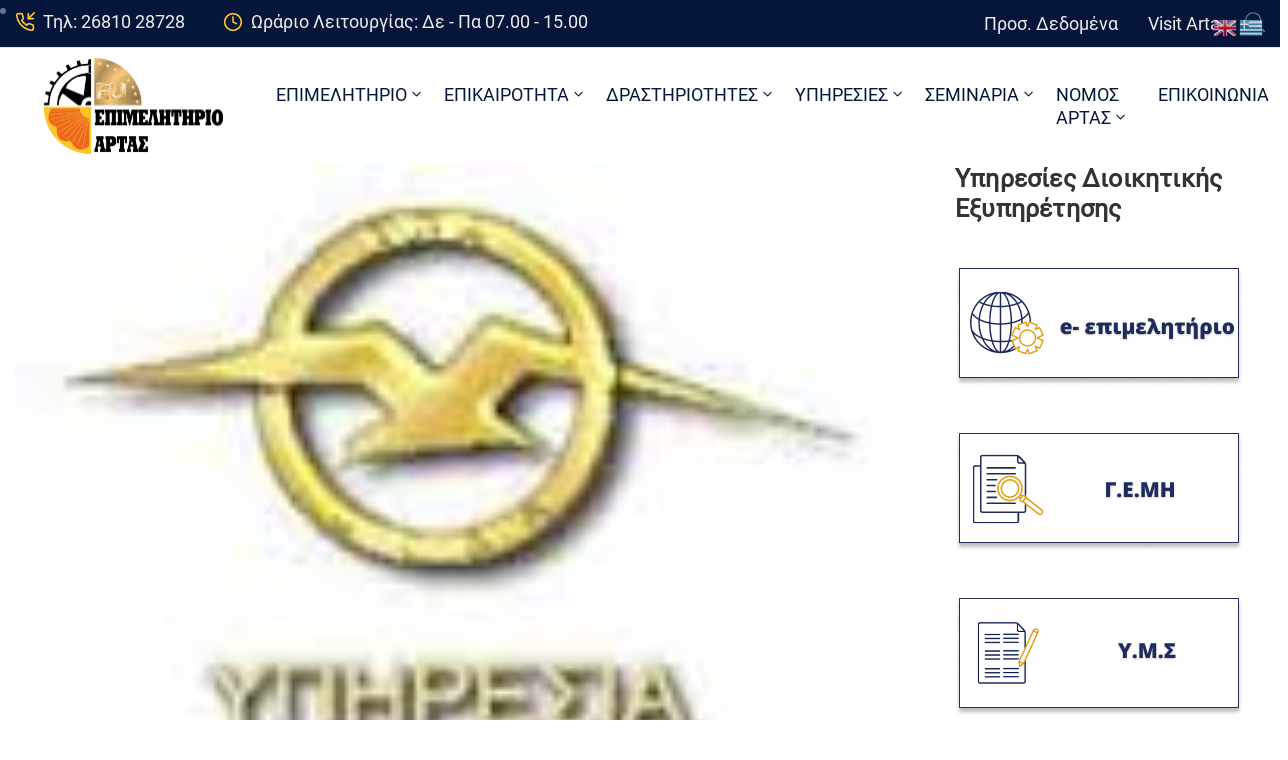

--- FILE ---
content_type: text/html; charset=UTF-8
request_url: https://www.e-artas.gr/politiki-aeroporiadiagonismos-gia-tin-promitheia-exoplismou/
body_size: 29531
content:
<!DOCTYPE html>
<html lang="el" prefix="og: https://ogp.me/ns#" >

<head>
    <meta http-equiv="Content-Type" content="text/html; charset=UTF-8" />
    <link rel="profile" href="//gmpg.org/xfn/11">
    <link rel="pingback" href="https://www.e-artas.gr/xmlrpc.php">
    <meta http-equiv="X-UA-Compatible" content="IE=edge">
    <meta name="viewport" content="width=device-width, initial-scale=1, shrink-to-fit=no"/>
    <link rel="manifest" href="/pwa-manifest.json">
<link rel="apple-touch-icon" sizes="512x512" href="https://www.e-artas.gr/wp-content/uploads/2020/07/icon.jpg">
<link rel="apple-touch-icon-precomposed" sizes="192x192" href="https://www.e-artas.gr/wp-content/uploads/2020/07/icon.jpg">

<!-- Search Engine Optimization by Rank Math - https://rankmath.com/ -->
<title>Πολιτική Αεροπορία:Διαγωνισμός για την προμήθεια εξοπλισμού - Επιμελητήριο Άρτας</title>
<meta name="description" content="Πολιτική Αεροπορία:Διαγωνισμός για την προμήθεια εξοπλισμού για την υπό αέρος επιθεώρηση τμημάτων θόλων (radome) συστημάτων επιτήρησης (RADARS)και γενικότερα"/>
<meta name="robots" content="follow, index, max-snippet:-1, max-video-preview:-1, max-image-preview:large"/>
<link rel="canonical" href="https://www.e-artas.gr/politiki-aeroporiadiagonismos-gia-tin-promitheia-exoplismou/" />
<meta property="og:locale" content="el_GR" />
<meta property="og:type" content="article" />
<meta property="og:title" content="Πολιτική Αεροπορία:Διαγωνισμός για την προμήθεια εξοπλισμού - Επιμελητήριο Άρτας" />
<meta property="og:description" content="Πολιτική Αεροπορία:Διαγωνισμός για την προμήθεια εξοπλισμού για την υπό αέρος επιθεώρηση τμημάτων θόλων (radome) συστημάτων επιτήρησης (RADARS)και γενικότερα" />
<meta property="og:url" content="https://www.e-artas.gr/politiki-aeroporiadiagonismos-gia-tin-promitheia-exoplismou/" />
<meta property="og:site_name" content="Επιμελητήριο Άρτας" />
<meta property="article:section" content="Προκηρύξεις-Διαγωνισμοί" />
<meta property="article:published_time" content="2018-10-19T15:11:01+03:00" />
<meta name="twitter:card" content="summary_large_image" />
<meta name="twitter:title" content="Πολιτική Αεροπορία:Διαγωνισμός για την προμήθεια εξοπλισμού - Επιμελητήριο Άρτας" />
<meta name="twitter:description" content="Πολιτική Αεροπορία:Διαγωνισμός για την προμήθεια εξοπλισμού για την υπό αέρος επιθεώρηση τμημάτων θόλων (radome) συστημάτων επιτήρησης (RADARS)και γενικότερα" />
<meta name="twitter:label1" content="Written by" />
<meta name="twitter:data1" content="admin" />
<meta name="twitter:label2" content="Time to read" />
<meta name="twitter:data2" content="Less than a minute" />
<script type="application/ld+json" class="rank-math-schema">{"@context":"https://schema.org","@graph":[{"@type":["Organization","Person"],"@id":"https://www.e-artas.gr/#person","name":"\u0395\u03c0\u03b9\u03bc\u03b5\u03bb\u03b7\u03c4\u03ae\u03c1\u03b9\u03bf \u0386\u03c1\u03c4\u03b1\u03c2","url":"https://www.e-artas.gr","email":"artachamber","logo":{"@type":"ImageObject","@id":"https://www.e-artas.gr/#logo","url":"https://www.e-artas.gr/wp-content/uploads/2021/06/cropped-artachamber_c-150x150.png","contentUrl":"https://www.e-artas.gr/wp-content/uploads/2021/06/cropped-artachamber_c-150x150.png","caption":"\u0395\u03c0\u03b9\u03bc\u03b5\u03bb\u03b7\u03c4\u03ae\u03c1\u03b9\u03bf \u0386\u03c1\u03c4\u03b1\u03c2","inLanguage":"el"},"image":{"@id":"https://www.e-artas.gr/#logo"}},{"@type":"WebSite","@id":"https://www.e-artas.gr/#website","url":"https://www.e-artas.gr","name":"\u0395\u03c0\u03b9\u03bc\u03b5\u03bb\u03b7\u03c4\u03ae\u03c1\u03b9\u03bf \u0386\u03c1\u03c4\u03b1\u03c2","publisher":{"@id":"https://www.e-artas.gr/#person"},"inLanguage":"el"},{"@type":"ImageObject","@id":"https://www.e-artas.gr/wp-content/uploads/2000/01/politikiaeroporia_F-1491056361.jpg","url":"https://www.e-artas.gr/wp-content/uploads/2000/01/politikiaeroporia_F-1491056361.jpg","width":"200","height":"200","caption":"politikiaeroporia F 1491056361","inLanguage":"el"},{"@type":"BreadcrumbList","@id":"https://www.e-artas.gr/politiki-aeroporiadiagonismos-gia-tin-promitheia-exoplismou/#breadcrumb","itemListElement":[{"@type":"ListItem","position":"1","item":{"@id":"https://www.e-artas.gr","name":"Home"}},{"@type":"ListItem","position":"2","item":{"@id":"https://www.e-artas.gr/prokirixieis-diagwnismoi/","name":"\u03a0\u03c1\u03bf\u03ba\u03b7\u03c1\u03cd\u03be\u03b5\u03b9\u03c2-\u0394\u03b9\u03b1\u03b3\u03c9\u03bd\u03b9\u03c3\u03bc\u03bf\u03af"}},{"@type":"ListItem","position":"3","item":{"@id":"https://www.e-artas.gr/politiki-aeroporiadiagonismos-gia-tin-promitheia-exoplismou/","name":"\u03a0\u03bf\u03bb\u03b9\u03c4\u03b9\u03ba\u03ae \u0391\u03b5\u03c1\u03bf\u03c0\u03bf\u03c1\u03af\u03b1:\u0394\u03b9\u03b1\u03b3\u03c9\u03bd\u03b9\u03c3\u03bc\u03cc\u03c2 \u03b3\u03b9\u03b1 \u03c4\u03b7\u03bd \u03c0\u03c1\u03bf\u03bc\u03ae\u03b8\u03b5\u03b9\u03b1 \u03b5\u03be\u03bf\u03c0\u03bb\u03b9\u03c3\u03bc\u03bf\u03cd"}}]},{"@type":"WebPage","@id":"https://www.e-artas.gr/politiki-aeroporiadiagonismos-gia-tin-promitheia-exoplismou/#webpage","url":"https://www.e-artas.gr/politiki-aeroporiadiagonismos-gia-tin-promitheia-exoplismou/","name":"\u03a0\u03bf\u03bb\u03b9\u03c4\u03b9\u03ba\u03ae \u0391\u03b5\u03c1\u03bf\u03c0\u03bf\u03c1\u03af\u03b1:\u0394\u03b9\u03b1\u03b3\u03c9\u03bd\u03b9\u03c3\u03bc\u03cc\u03c2 \u03b3\u03b9\u03b1 \u03c4\u03b7\u03bd \u03c0\u03c1\u03bf\u03bc\u03ae\u03b8\u03b5\u03b9\u03b1 \u03b5\u03be\u03bf\u03c0\u03bb\u03b9\u03c3\u03bc\u03bf\u03cd - \u0395\u03c0\u03b9\u03bc\u03b5\u03bb\u03b7\u03c4\u03ae\u03c1\u03b9\u03bf \u0386\u03c1\u03c4\u03b1\u03c2","datePublished":"2018-10-19T15:11:01+03:00","dateModified":"2018-10-19T15:11:01+03:00","isPartOf":{"@id":"https://www.e-artas.gr/#website"},"primaryImageOfPage":{"@id":"https://www.e-artas.gr/wp-content/uploads/2000/01/politikiaeroporia_F-1491056361.jpg"},"inLanguage":"el","breadcrumb":{"@id":"https://www.e-artas.gr/politiki-aeroporiadiagonismos-gia-tin-promitheia-exoplismou/#breadcrumb"}},{"@type":"Person","@id":"https://www.e-artas.gr/author/domains_1g3xwida/","name":"admin","url":"https://www.e-artas.gr/author/domains_1g3xwida/","image":{"@type":"ImageObject","@id":"https://secure.gravatar.com/avatar/5a3dfbaa4d2ad30a9286dc3719d18a861b2a0aaa1f2eefb2669be77f41c92f95?s=96&amp;d=mm&amp;r=g","url":"https://secure.gravatar.com/avatar/5a3dfbaa4d2ad30a9286dc3719d18a861b2a0aaa1f2eefb2669be77f41c92f95?s=96&amp;d=mm&amp;r=g","caption":"admin","inLanguage":"el"},"sameAs":["https://e-artas.gr"]},{"@type":"BlogPosting","headline":"\u03a0\u03bf\u03bb\u03b9\u03c4\u03b9\u03ba\u03ae \u0391\u03b5\u03c1\u03bf\u03c0\u03bf\u03c1\u03af\u03b1:\u0394\u03b9\u03b1\u03b3\u03c9\u03bd\u03b9\u03c3\u03bc\u03cc\u03c2 \u03b3\u03b9\u03b1 \u03c4\u03b7\u03bd \u03c0\u03c1\u03bf\u03bc\u03ae\u03b8\u03b5\u03b9\u03b1 \u03b5\u03be\u03bf\u03c0\u03bb\u03b9\u03c3\u03bc\u03bf\u03cd - \u0395\u03c0\u03b9\u03bc\u03b5\u03bb\u03b7\u03c4\u03ae\u03c1\u03b9\u03bf \u0386\u03c1\u03c4\u03b1\u03c2","datePublished":"2018-10-19T15:11:01+03:00","dateModified":"2018-10-19T15:11:01+03:00","articleSection":"\u03a0\u03c1\u03bf\u03ba\u03b7\u03c1\u03cd\u03be\u03b5\u03b9\u03c2-\u0394\u03b9\u03b1\u03b3\u03c9\u03bd\u03b9\u03c3\u03bc\u03bf\u03af","author":{"@id":"https://www.e-artas.gr/author/domains_1g3xwida/","name":"admin"},"publisher":{"@id":"https://www.e-artas.gr/#person"},"description":"\u03a0\u03bf\u03bb\u03b9\u03c4\u03b9\u03ba\u03ae \u0391\u03b5\u03c1\u03bf\u03c0\u03bf\u03c1\u03af\u03b1:\u0394\u03b9\u03b1\u03b3\u03c9\u03bd\u03b9\u03c3\u03bc\u03cc\u03c2 \u03b3\u03b9\u03b1 \u03c4\u03b7\u03bd \u03c0\u03c1\u03bf\u03bc\u03ae\u03b8\u03b5\u03b9\u03b1 \u03b5\u03be\u03bf\u03c0\u03bb\u03b9\u03c3\u03bc\u03bf\u03cd \u03b3\u03b9\u03b1 \u03c4\u03b7\u03bd \u03c5\u03c0\u03cc \u03b1\u03ad\u03c1\u03bf\u03c2 \u03b5\u03c0\u03b9\u03b8\u03b5\u03ce\u03c1\u03b7\u03c3\u03b7 \u03c4\u03bc\u03b7\u03bc\u03ac\u03c4\u03c9\u03bd \u03b8\u03cc\u03bb\u03c9\u03bd (radome) \u03c3\u03c5\u03c3\u03c4\u03b7\u03bc\u03ac\u03c4\u03c9\u03bd \u03b5\u03c0\u03b9\u03c4\u03ae\u03c1\u03b7\u03c3\u03b7\u03c2 (RADARS)\u03ba\u03b1\u03b9 \u03b3\u03b5\u03bd\u03b9\u03ba\u03cc\u03c4\u03b5\u03c1\u03b1","name":"\u03a0\u03bf\u03bb\u03b9\u03c4\u03b9\u03ba\u03ae \u0391\u03b5\u03c1\u03bf\u03c0\u03bf\u03c1\u03af\u03b1:\u0394\u03b9\u03b1\u03b3\u03c9\u03bd\u03b9\u03c3\u03bc\u03cc\u03c2 \u03b3\u03b9\u03b1 \u03c4\u03b7\u03bd \u03c0\u03c1\u03bf\u03bc\u03ae\u03b8\u03b5\u03b9\u03b1 \u03b5\u03be\u03bf\u03c0\u03bb\u03b9\u03c3\u03bc\u03bf\u03cd - \u0395\u03c0\u03b9\u03bc\u03b5\u03bb\u03b7\u03c4\u03ae\u03c1\u03b9\u03bf \u0386\u03c1\u03c4\u03b1\u03c2","@id":"https://www.e-artas.gr/politiki-aeroporiadiagonismos-gia-tin-promitheia-exoplismou/#richSnippet","isPartOf":{"@id":"https://www.e-artas.gr/politiki-aeroporiadiagonismos-gia-tin-promitheia-exoplismou/#webpage"},"image":{"@id":"https://www.e-artas.gr/wp-content/uploads/2000/01/politikiaeroporia_F-1491056361.jpg"},"inLanguage":"el","mainEntityOfPage":{"@id":"https://www.e-artas.gr/politiki-aeroporiadiagonismos-gia-tin-promitheia-exoplismou/#webpage"}}]}</script>
<!-- /Rank Math WordPress SEO plugin -->

<link rel='dns-prefetch' href='//fonts.googleapis.com' />
<link rel="alternate" type="application/rss+xml" title="Ροή RSS &raquo; Επιμελητήριο Άρτας" href="https://www.e-artas.gr/feed/" />
<link rel="alternate" type="application/rss+xml" title="Ροή Σχολίων &raquo; Επιμελητήριο Άρτας" href="https://www.e-artas.gr/comments/feed/" />
<link rel="alternate" title="oEmbed (JSON)" type="application/json+oembed" href="https://www.e-artas.gr/wp-json/oembed/1.0/embed?url=https%3A%2F%2Fwww.e-artas.gr%2Fpolitiki-aeroporiadiagonismos-gia-tin-promitheia-exoplismou%2F" />
<link rel="alternate" title="oEmbed (XML)" type="text/xml+oembed" href="https://www.e-artas.gr/wp-json/oembed/1.0/embed?url=https%3A%2F%2Fwww.e-artas.gr%2Fpolitiki-aeroporiadiagonismos-gia-tin-promitheia-exoplismou%2F&#038;format=xml" />
<style id='wp-img-auto-sizes-contain-inline-css' type='text/css'>
img:is([sizes=auto i],[sizes^="auto," i]){contain-intrinsic-size:3000px 1500px}
/*# sourceURL=wp-img-auto-sizes-contain-inline-css */
</style>
<link rel='stylesheet' id='acy_front_messages_css-css' href='https://www.e-artas.gr/wp-content/plugins/acymailing/media/css/front/messages.min.css?v=1762872644&#038;ver=ee167cce3a6954cd47d295674a54cfdf' type='text/css' media='all' />
<link rel='stylesheet' id='mec-select2-style-css' href='https://www.e-artas.gr/wp-content/plugins/modern-events-calendar-lite/assets/packages/select2/select2.min.css?ver=7.27.0' type='text/css' media='all' />
<link rel='stylesheet' id='mec-font-icons-css' href='https://www.e-artas.gr/wp-content/plugins/modern-events-calendar-lite/assets/css/iconfonts.css?ver=7.27.0' type='text/css' media='all' />
<link rel='stylesheet' id='mec-frontend-style-css' href='https://www.e-artas.gr/wp-content/plugins/modern-events-calendar-lite/assets/css/frontend.min.css?ver=7.27.0' type='text/css' media='all' />
<link rel='stylesheet' id='mec-tooltip-style-css' href='https://www.e-artas.gr/wp-content/plugins/modern-events-calendar-lite/assets/packages/tooltip/tooltip.css?ver=7.27.0' type='text/css' media='all' />
<link rel='stylesheet' id='mec-tooltip-shadow-style-css' href='https://www.e-artas.gr/wp-content/plugins/modern-events-calendar-lite/assets/packages/tooltip/tooltipster-sideTip-shadow.min.css?ver=7.27.0' type='text/css' media='all' />
<link rel='stylesheet' id='featherlight-css' href='https://www.e-artas.gr/wp-content/plugins/modern-events-calendar-lite/assets/packages/featherlight/featherlight.css?ver=7.27.0' type='text/css' media='all' />
<link rel='stylesheet' id='mec-lity-style-css' href='https://www.e-artas.gr/wp-content/plugins/modern-events-calendar-lite/assets/packages/lity/lity.min.css?ver=7.27.0' type='text/css' media='all' />
<link rel='stylesheet' id='mec-general-calendar-style-css' href='https://www.e-artas.gr/wp-content/plugins/modern-events-calendar-lite/assets/css/mec-general-calendar.css?ver=7.27.0' type='text/css' media='all' />
<link rel='stylesheet' id='anwp-pg-styles-css' href='https://www.e-artas.gr/wp-content/plugins/anwp-post-grid-for-elementor/public/css/styles.min.css?ver=1.3.3' type='text/css' media='all' />
<style id='wp-emoji-styles-inline-css' type='text/css'>

	img.wp-smiley, img.emoji {
		display: inline !important;
		border: none !important;
		box-shadow: none !important;
		height: 1em !important;
		width: 1em !important;
		margin: 0 0.07em !important;
		vertical-align: -0.1em !important;
		background: none !important;
		padding: 0 !important;
	}
/*# sourceURL=wp-emoji-styles-inline-css */
</style>
<link rel='stylesheet' id='wp-block-library-css' href='https://www.e-artas.gr/wp-includes/css/dist/block-library/style.min.css?ver=ee167cce3a6954cd47d295674a54cfdf' type='text/css' media='all' />
<style id='global-styles-inline-css' type='text/css'>
:root{--wp--preset--aspect-ratio--square: 1;--wp--preset--aspect-ratio--4-3: 4/3;--wp--preset--aspect-ratio--3-4: 3/4;--wp--preset--aspect-ratio--3-2: 3/2;--wp--preset--aspect-ratio--2-3: 2/3;--wp--preset--aspect-ratio--16-9: 16/9;--wp--preset--aspect-ratio--9-16: 9/16;--wp--preset--color--black: #000000;--wp--preset--color--cyan-bluish-gray: #abb8c3;--wp--preset--color--white: #ffffff;--wp--preset--color--pale-pink: #f78da7;--wp--preset--color--vivid-red: #cf2e2e;--wp--preset--color--luminous-vivid-orange: #ff6900;--wp--preset--color--luminous-vivid-amber: #fcb900;--wp--preset--color--light-green-cyan: #7bdcb5;--wp--preset--color--vivid-green-cyan: #00d084;--wp--preset--color--pale-cyan-blue: #8ed1fc;--wp--preset--color--vivid-cyan-blue: #0693e3;--wp--preset--color--vivid-purple: #9b51e0;--wp--preset--gradient--vivid-cyan-blue-to-vivid-purple: linear-gradient(135deg,rgb(6,147,227) 0%,rgb(155,81,224) 100%);--wp--preset--gradient--light-green-cyan-to-vivid-green-cyan: linear-gradient(135deg,rgb(122,220,180) 0%,rgb(0,208,130) 100%);--wp--preset--gradient--luminous-vivid-amber-to-luminous-vivid-orange: linear-gradient(135deg,rgb(252,185,0) 0%,rgb(255,105,0) 100%);--wp--preset--gradient--luminous-vivid-orange-to-vivid-red: linear-gradient(135deg,rgb(255,105,0) 0%,rgb(207,46,46) 100%);--wp--preset--gradient--very-light-gray-to-cyan-bluish-gray: linear-gradient(135deg,rgb(238,238,238) 0%,rgb(169,184,195) 100%);--wp--preset--gradient--cool-to-warm-spectrum: linear-gradient(135deg,rgb(74,234,220) 0%,rgb(151,120,209) 20%,rgb(207,42,186) 40%,rgb(238,44,130) 60%,rgb(251,105,98) 80%,rgb(254,248,76) 100%);--wp--preset--gradient--blush-light-purple: linear-gradient(135deg,rgb(255,206,236) 0%,rgb(152,150,240) 100%);--wp--preset--gradient--blush-bordeaux: linear-gradient(135deg,rgb(254,205,165) 0%,rgb(254,45,45) 50%,rgb(107,0,62) 100%);--wp--preset--gradient--luminous-dusk: linear-gradient(135deg,rgb(255,203,112) 0%,rgb(199,81,192) 50%,rgb(65,88,208) 100%);--wp--preset--gradient--pale-ocean: linear-gradient(135deg,rgb(255,245,203) 0%,rgb(182,227,212) 50%,rgb(51,167,181) 100%);--wp--preset--gradient--electric-grass: linear-gradient(135deg,rgb(202,248,128) 0%,rgb(113,206,126) 100%);--wp--preset--gradient--midnight: linear-gradient(135deg,rgb(2,3,129) 0%,rgb(40,116,252) 100%);--wp--preset--font-size--small: 13px;--wp--preset--font-size--medium: 20px;--wp--preset--font-size--large: 36px;--wp--preset--font-size--x-large: 42px;--wp--preset--spacing--20: 0.44rem;--wp--preset--spacing--30: 0.67rem;--wp--preset--spacing--40: 1rem;--wp--preset--spacing--50: 1.5rem;--wp--preset--spacing--60: 2.25rem;--wp--preset--spacing--70: 3.38rem;--wp--preset--spacing--80: 5.06rem;--wp--preset--shadow--natural: 6px 6px 9px rgba(0, 0, 0, 0.2);--wp--preset--shadow--deep: 12px 12px 50px rgba(0, 0, 0, 0.4);--wp--preset--shadow--sharp: 6px 6px 0px rgba(0, 0, 0, 0.2);--wp--preset--shadow--outlined: 6px 6px 0px -3px rgb(255, 255, 255), 6px 6px rgb(0, 0, 0);--wp--preset--shadow--crisp: 6px 6px 0px rgb(0, 0, 0);}:where(.is-layout-flex){gap: 0.5em;}:where(.is-layout-grid){gap: 0.5em;}body .is-layout-flex{display: flex;}.is-layout-flex{flex-wrap: wrap;align-items: center;}.is-layout-flex > :is(*, div){margin: 0;}body .is-layout-grid{display: grid;}.is-layout-grid > :is(*, div){margin: 0;}:where(.wp-block-columns.is-layout-flex){gap: 2em;}:where(.wp-block-columns.is-layout-grid){gap: 2em;}:where(.wp-block-post-template.is-layout-flex){gap: 1.25em;}:where(.wp-block-post-template.is-layout-grid){gap: 1.25em;}.has-black-color{color: var(--wp--preset--color--black) !important;}.has-cyan-bluish-gray-color{color: var(--wp--preset--color--cyan-bluish-gray) !important;}.has-white-color{color: var(--wp--preset--color--white) !important;}.has-pale-pink-color{color: var(--wp--preset--color--pale-pink) !important;}.has-vivid-red-color{color: var(--wp--preset--color--vivid-red) !important;}.has-luminous-vivid-orange-color{color: var(--wp--preset--color--luminous-vivid-orange) !important;}.has-luminous-vivid-amber-color{color: var(--wp--preset--color--luminous-vivid-amber) !important;}.has-light-green-cyan-color{color: var(--wp--preset--color--light-green-cyan) !important;}.has-vivid-green-cyan-color{color: var(--wp--preset--color--vivid-green-cyan) !important;}.has-pale-cyan-blue-color{color: var(--wp--preset--color--pale-cyan-blue) !important;}.has-vivid-cyan-blue-color{color: var(--wp--preset--color--vivid-cyan-blue) !important;}.has-vivid-purple-color{color: var(--wp--preset--color--vivid-purple) !important;}.has-black-background-color{background-color: var(--wp--preset--color--black) !important;}.has-cyan-bluish-gray-background-color{background-color: var(--wp--preset--color--cyan-bluish-gray) !important;}.has-white-background-color{background-color: var(--wp--preset--color--white) !important;}.has-pale-pink-background-color{background-color: var(--wp--preset--color--pale-pink) !important;}.has-vivid-red-background-color{background-color: var(--wp--preset--color--vivid-red) !important;}.has-luminous-vivid-orange-background-color{background-color: var(--wp--preset--color--luminous-vivid-orange) !important;}.has-luminous-vivid-amber-background-color{background-color: var(--wp--preset--color--luminous-vivid-amber) !important;}.has-light-green-cyan-background-color{background-color: var(--wp--preset--color--light-green-cyan) !important;}.has-vivid-green-cyan-background-color{background-color: var(--wp--preset--color--vivid-green-cyan) !important;}.has-pale-cyan-blue-background-color{background-color: var(--wp--preset--color--pale-cyan-blue) !important;}.has-vivid-cyan-blue-background-color{background-color: var(--wp--preset--color--vivid-cyan-blue) !important;}.has-vivid-purple-background-color{background-color: var(--wp--preset--color--vivid-purple) !important;}.has-black-border-color{border-color: var(--wp--preset--color--black) !important;}.has-cyan-bluish-gray-border-color{border-color: var(--wp--preset--color--cyan-bluish-gray) !important;}.has-white-border-color{border-color: var(--wp--preset--color--white) !important;}.has-pale-pink-border-color{border-color: var(--wp--preset--color--pale-pink) !important;}.has-vivid-red-border-color{border-color: var(--wp--preset--color--vivid-red) !important;}.has-luminous-vivid-orange-border-color{border-color: var(--wp--preset--color--luminous-vivid-orange) !important;}.has-luminous-vivid-amber-border-color{border-color: var(--wp--preset--color--luminous-vivid-amber) !important;}.has-light-green-cyan-border-color{border-color: var(--wp--preset--color--light-green-cyan) !important;}.has-vivid-green-cyan-border-color{border-color: var(--wp--preset--color--vivid-green-cyan) !important;}.has-pale-cyan-blue-border-color{border-color: var(--wp--preset--color--pale-cyan-blue) !important;}.has-vivid-cyan-blue-border-color{border-color: var(--wp--preset--color--vivid-cyan-blue) !important;}.has-vivid-purple-border-color{border-color: var(--wp--preset--color--vivid-purple) !important;}.has-vivid-cyan-blue-to-vivid-purple-gradient-background{background: var(--wp--preset--gradient--vivid-cyan-blue-to-vivid-purple) !important;}.has-light-green-cyan-to-vivid-green-cyan-gradient-background{background: var(--wp--preset--gradient--light-green-cyan-to-vivid-green-cyan) !important;}.has-luminous-vivid-amber-to-luminous-vivid-orange-gradient-background{background: var(--wp--preset--gradient--luminous-vivid-amber-to-luminous-vivid-orange) !important;}.has-luminous-vivid-orange-to-vivid-red-gradient-background{background: var(--wp--preset--gradient--luminous-vivid-orange-to-vivid-red) !important;}.has-very-light-gray-to-cyan-bluish-gray-gradient-background{background: var(--wp--preset--gradient--very-light-gray-to-cyan-bluish-gray) !important;}.has-cool-to-warm-spectrum-gradient-background{background: var(--wp--preset--gradient--cool-to-warm-spectrum) !important;}.has-blush-light-purple-gradient-background{background: var(--wp--preset--gradient--blush-light-purple) !important;}.has-blush-bordeaux-gradient-background{background: var(--wp--preset--gradient--blush-bordeaux) !important;}.has-luminous-dusk-gradient-background{background: var(--wp--preset--gradient--luminous-dusk) !important;}.has-pale-ocean-gradient-background{background: var(--wp--preset--gradient--pale-ocean) !important;}.has-electric-grass-gradient-background{background: var(--wp--preset--gradient--electric-grass) !important;}.has-midnight-gradient-background{background: var(--wp--preset--gradient--midnight) !important;}.has-small-font-size{font-size: var(--wp--preset--font-size--small) !important;}.has-medium-font-size{font-size: var(--wp--preset--font-size--medium) !important;}.has-large-font-size{font-size: var(--wp--preset--font-size--large) !important;}.has-x-large-font-size{font-size: var(--wp--preset--font-size--x-large) !important;}
/*# sourceURL=global-styles-inline-css */
</style>

<style id='classic-theme-styles-inline-css' type='text/css'>
/*! This file is auto-generated */
.wp-block-button__link{color:#fff;background-color:#32373c;border-radius:9999px;box-shadow:none;text-decoration:none;padding:calc(.667em + 2px) calc(1.333em + 2px);font-size:1.125em}.wp-block-file__button{background:#32373c;color:#fff;text-decoration:none}
/*# sourceURL=/wp-includes/css/classic-themes.min.css */
</style>
<link rel='stylesheet' id='ovadoc_style-css' href='https://www.e-artas.gr/wp-content/plugins/ova-doc/assets/css/frontend/ovadoc-style.css?ver=ee167cce3a6954cd47d295674a54cfdf' type='text/css' media='all' />
<link rel='stylesheet' id='e-animation-ova-move-up-css' href='https://www.e-artas.gr/wp-content/plugins/ova-framework/assets/css/none.css' type='text/css' media='all' />
<link rel='stylesheet' id='e-animation-ova-move-down-css' href='https://www.e-artas.gr/wp-content/plugins/ova-framework/assets/css/none.css' type='text/css' media='all' />
<link rel='stylesheet' id='e-animation-ova-move-left-css' href='https://www.e-artas.gr/wp-content/plugins/ova-framework/assets/css/none.css' type='text/css' media='all' />
<link rel='stylesheet' id='e-animation-ova-move-right-css' href='https://www.e-artas.gr/wp-content/plugins/ova-framework/assets/css/none.css' type='text/css' media='all' />
<link rel='stylesheet' id='e-animation-ova-scale-up-css' href='https://www.e-artas.gr/wp-content/plugins/ova-framework/assets/css/none.css' type='text/css' media='all' />
<link rel='stylesheet' id='e-animation-ova-flip-css' href='https://www.e-artas.gr/wp-content/plugins/ova-framework/assets/css/none.css' type='text/css' media='all' />
<link rel='stylesheet' id='e-animation-ova-helix-css' href='https://www.e-artas.gr/wp-content/plugins/ova-framework/assets/css/none.css' type='text/css' media='all' />
<link rel='stylesheet' id='e-animation-ova-popup-css' href='https://www.e-artas.gr/wp-content/plugins/ova-framework/assets/css/none.css' type='text/css' media='all' />
<link rel='stylesheet' id='pdfp-public-css' href='https://www.e-artas.gr/wp-content/plugins/pdf-poster/build/public.css?ver=2.3.1' type='text/css' media='all' />
<link rel='stylesheet' id='uaf_client_css-css' href='https://www.e-artas.gr/wp-content/uploads/useanyfont/uaf.css?ver=1749038256' type='text/css' media='all' />
<link rel='stylesheet' id='widgetopts-styles-css' href='https://www.e-artas.gr/wp-content/plugins/widget-options/assets/css/widget-options.css?ver=4.1.3' type='text/css' media='all' />
<link rel='stylesheet' id='wp-show-posts-css' href='https://www.e-artas.gr/wp-content/plugins/wp-show-posts/css/wp-show-posts-min.css?ver=1.1.6' type='text/css' media='all' />
<link rel='stylesheet' id='egovt-parent-style-css' href='https://www.e-artas.gr/wp-content/themes/egovt/style.css?ver=ee167cce3a6954cd47d295674a54cfdf' type='text/css' media='all' />
<link rel='stylesheet' id='egovt-child-style-css' href='https://www.e-artas.gr/wp-content/themes/egovt-child/style.css?ver=ee167cce3a6954cd47d295674a54cfdf' type='text/css' media='all' />
<link rel='stylesheet' id='fancybox-css' href='https://www.e-artas.gr/wp-content/themes/egovt/assets/libs/fancybox-master/dist/jquery.fancybox.min.css' type='text/css' media='all' />
<link rel='stylesheet' id='bootstrap-css' href='https://www.e-artas.gr/wp-content/themes/egovt/assets/libs/bootstrap/css/bootstrap.min.css' type='text/css' media='all' />
<link rel='stylesheet' id='linearicons-css' href='https://www.e-artas.gr/wp-content/themes/egovt/assets/libs/linearicons/style.css' type='text/css' media='all' />
<link rel='stylesheet' id='select2-css' href='https://www.e-artas.gr/wp-content/themes/egovt/assets/libs/select2/select2.min.css' type='text/css' media='all' />
<link rel='stylesheet' id='v4-shims-css' href='https://www.e-artas.gr/wp-content/themes/egovt/assets/libs/fontawesome/css/v4-shims.min.css' type='text/css' media='all' />
<link rel='stylesheet' id='fontawesome-css' href='https://www.e-artas.gr/wp-content/themes/egovt/assets/libs/fontawesome/css/all.min.css' type='text/css' media='all' />
<link rel='stylesheet' id='elegant-font-css' href='https://www.e-artas.gr/wp-content/themes/egovt/assets/libs/elegant_font/ele_style.css' type='text/css' media='all' />
<link rel='stylesheet' id='jquery-ui-css' href='https://www.e-artas.gr/wp-content/themes/egovt/assets/libs/jquery-ui/jquery-ui.min.css' type='text/css' media='all' />
<link rel='stylesheet' id='egovt-theme-css' href='https://www.e-artas.gr/wp-content/themes/egovt/assets/css/theme.css' type='text/css' media='all' />
<link rel='stylesheet' id='egovt-style-css' href='https://www.e-artas.gr/wp-content/themes/egovt-child/style.css' type='text/css' media='all' />
<style id='egovt-style-inline-css' type='text/css'>
   
@media (min-width: 769px){
    #sidebar-woo{
        flex: 0 0 350px;
        max-width: 350px;
        padding: 0;
    }
    
    #main-content-woo{
        flex: 0 0 calc(100% - 350px);
        max-width: calc(100% - 350px);
        padding-right: 60px;
        padding-left: 0;
    }
}

@media(max-width: 768px){
    #sidebar-woo, #main-content-woo{
        flex: 0 0 100%;
        max-width: 100%;
    }
    
}
@media (min-width: 992px){
    #sidebar{
        flex: 0 0 350px;
        max-width: 350px;
        padding-left: 40px;
        padding-right: 0;
    }
    
    #main-content{
        flex: 0 0 calc(100% - 350px);
        max-width: calc(100% - 350px);
    }
}

@media(max-width: 991px){
    #sidebar, #main-content{
        flex: 0 0 100%;
        max-width: 100%;
    }
    
}

body{
	font-family: Roboto;
	font-weight: 400;
	font-size: 16;
	line-height: ;
	letter-spacing: ;
	color: #252f38;
}


h1,h2,h3,h4,h5,h6, .nav_comment_text
{
	font-family: Roboto;
	color: #202b5d;
}
.cal1,.second_font{
	font-family: Roboto;
}
.according-egov .elementor-accordion .elementor-accordion-item .elementor-tab-content,
.egovt-tab .elementor-widget-tabs .elementor-tab-content
{
	font-family: Roboto;
}

.sidebar .widget.recent-posts-widget-with-thumbnails ul li a .rpwwt-post-title,
.sidebar .widget.recent-posts-widget-with-thumbnails ul li .rpwwt-post-date,
.sidebar .widget.widget_tag_cloud .tagcloud a,
.blog_pagination .pagination li.page-numbers a,
.single-post-egovt article.post-wrap .post-tag .post-tags a,
.content_comments .comments ul.commentlists li.comment .comment-details .author-name .name,
.content_comments .comments ul.commentlists li.comment .comment-details .author-name .date,
.content_comments .comments ul.commentlists li.comment .comment-body .ova_reply .comment-reply-link,
.content_comments .comments ul.commentlists li.comment .comment-body .ova_reply .comment-edit-link,
.content_comments .comments .comment-respond .comment-form textarea,
.content_comments .comments .comment-respond .comment-form input[type="text"],
.content_comments .comments .comment-respond .comment-form p.form-submit #submit,
.ova-single-text,
.egovt_counter_team .elementor-counter .elementor-counter-number-wrapper .elementor-counter-number,
.egovt_button .elementor-button-wrapper .elementor-button,
.according-egov .elementor-accordion .elementor-accordion-item .elementor-tab-title a,
.egovt-tab.elementor-widget-tabs .elementor-tabs .elementor-tabs-wrapper .elementor-tab-title a,
.egovt-tab.elementor-widget-tabs .elementor-tabs .elementor-tabs-wrapper .elementor-tab-title,
.egovt-tab.elementor-widget-tabs .elementor-tabs .elementor-tabs-content-wrapper .elementor-tab-title,
.search_archive_event form .select2-selection.select2-selection--single .select2-selection__rendered,
.search_archive_event form .start_date input::placeholder, 
.search_archive_event form .end_date input::placeholder,
.ova_time_countdown .due_date .countdown-section .countdown-amount,
.ova_time_countdown .due_date .countdown-section .countdown-period,
.woocommerce .ova-shop-wrap .content-area ul.products li.product .price,
.woocommerce .ova-shop-wrap .content-area .woocommerce-pagination ul.page-numbers li .page-numbers,
.woocommerce .ova-shop-wrap .content-area .onsale,
.woocommerce .ova-shop-wrap .content-area .woocommerce-result-count,
.woocommerce .ova-shop-wrap .content-area .woocommerce-ordering .select2-container--default .select2-selection--single .select2-selection__rendered,
.woocommerce .ova-shop-wrap .woo-sidebar .widget_products ul.product_list_widget li a .product-title,
.woocommerce .ova-shop-wrap .woo-sidebar .widget_products ul.product_list_widget li .woocommerce-Price-amount,
.woocommerce .ova-shop-wrap .content-area .product .summary .price,
.woocommerce .ova-shop-wrap .content-area .product .summary .stock,
.woocommerce .ova-shop-wrap .content-area .product .summary .cart .quantity input,
.woocommerce .ova-shop-wrap .content-area .product .summary .cart .single_add_to_cart_button,
.woocommerce .ova-shop-wrap .content-area .product .summary .product_meta .posted_in,
.woocommerce .ova-shop-wrap .content-area .product .summary .product_meta .tagged_as,
.woocommerce .ova-shop-wrap .content-area .product .woocommerce-tabs ul.tabs li a,
.woocommerce .ova-shop-wrap .content-area .product .woocommerce-tabs .woocommerce-Tabs-panel #reviews #comments ol.commentlist li .comment_container .comment-text .meta,
.woocommerce .ova-shop-wrap .content-area .product .woocommerce-tabs .woocommerce-Tabs-panel #reviews #review_form_wrapper #review_form #respond .comment-reply-title,
.woocommerce .ova-shop-wrap .content-area .product .woocommerce-tabs .woocommerce-Tabs-panel #reviews #review_form_wrapper #review_form #respond .comment-form label,
.woocommerce .ova-shop-wrap .woo-sidebar .widget_price_filter .price_slider_wrapper .price_slider_amount .button,
.woocommerce .woocommerce-cart-form table.shop_table thead tr th,
.woocommerce .woocommerce-cart-form table.shop_table tbody tr td,
.woocommerce .woocommerce-cart-form table.shop_table tbody tr td.product-quantity input,
.woocommerce .woocommerce-cart-form table.shop_table tbody tr td.actions .coupon .button,
.woocommerce .woocommerce-cart-form table.shop_table tbody tr td.actions .button,
.woocommerce .cart-collaterals .cart_totals .shop_table th,
.woocommerce .cart-collaterals .cart_totals .shop_table td,
.woocommerce .cart-collaterals .cart_totals .shop_table tr.woocommerce-shipping-totals ul#shipping_method li label,
.woocommerce .cart-collaterals .cart_totals .shop_table tr.woocommerce-shipping-totals .woocommerce-shipping-destination,
.woocommerce .cart-collaterals .cart_totals .shop_table tr.woocommerce-shipping-totals .woocommerce-shipping-calculator .shipping-calculator-button,
.woocommerce .cart-collaterals .cart_totals .shop_table tr.woocommerce-shipping-totals .woocommerce-shipping-calculator .button,
.woocommerce .cart-collaterals .cart_totals .checkout-button,
.woocommerce-checkout .woocommerce-billing-fields .form-row label,
.woocommerce-checkout table.shop_table td,
.woocommerce-checkout table.shop_table th,
.woocommerce-checkout .woocommerce-checkout-payment ul.wc_payment_methods li label,
.woocommerce-checkout #payment .place-order #place_order,
.woocommerce-checkout .woocommerce-additional-fields .form-row label,
.woocommerce-checkout .woocommerce-form-coupon-toggle .woocommerce-info,
.woocommerce .ova-shop-wrap .content-area .product .summary form.cart table.variations tr td,
.woocommerce-checkout form.checkout_coupon .button,
.ova_toggle_custom_egovt .elementor-toggle-item .elementor-tab-title a,
.egovt_404_page .search-form input[type="submit"],
.ova_egovt_counter.elementor-widget-counter .elementor-counter-number-wrapper,
.ova_egovt_counter.elementor-widget-counter .elementor-counter-title,
.egovt_form_mail_comming_soon .mailchimp_custom .ova_mcwp_mail input[type="email"],
.woocommerce #customer_login .woocommerce-form .form-row label,
.woocommerce .ova-shop-wrap .woo-sidebar .widget_product_tag_cloud .tagcloud a,
.single_event .event_content .tab-Location .tab-content .contact .info-contact li span:nth-child(1),
.ova_menu_page a,
.ovatheme_header_default nav.navbar li a,
.ovatheme_header_default nav.navbar li a,
.ova_shortcode_donation.type2 .give-form-wrap .give-form #give-donation-level-button-wrap .give-donation-level-btn,
.ova_shortcode_donation .give-form-wrap .give-form .give-btn,
form[id*=give-form] #give-final-total-wrap .give-donation-total-label,
form[id*=give-form] #give-final-total-wrap .give-final-total-amount,
#give-recurring-form .form-row label, form.give-form .form-row label, form[id*=give-form] .form-row label,
#give-recurring-form h3.give-section-break, #give-recurring-form h4.give-section-break, #give-recurring-form legend, form.give-form h3.give-section-break, form.give-form h4.give-section-break, form.give-form legend, form[id*=give-form] h3.give-section-break, form[id*=give-form] h4.give-section-break, form[id*=give-form] legend,
form[id*=give-form] #give-gateway-radio-list>li label.give-gateway-option,
.ova_single_give_form .give_forms .summary .donation .give-form-wrap .give-donation-levels-wrap button,
form[id*=give-form] .give-donation-amount #give-amount, form[id*=give-form] .give-donation-amount #give-amount-text,
.ova_single_give_form .give_forms .summary .donation .give-form-wrap .give-currency-symbol,
.give-donor__image,
.ova_single_give_form .give_forms .summary .give_form_info #donor .give-grid .give-donor__total

{
	font-family: Roboto;
}

article.post-wrap .post-meta .post-meta-content .post-date .left i,
article.post-wrap .post-meta .post-meta-content .wp-categories a:hover,
article.post-wrap .post-meta .post-meta-content .wp-author a:hover,
.sidebar .widget.recent-posts-widget-with-thumbnails ul li a .rpwwt-post-title:hover,
article.post-wrap .carousel .carousel-control-prev:hover i, 
article.post-wrap .carousel .carousel-control-next:hover i,
article.post-wrap .post-title a:hover h2,
.blog-grid article.post-wrap .post-meta-grid .post-meta-content-grid .categories a:hover,
.blog-grid article.post-wrap .post-footer .egovt-post-readmore a:hover,
.default article.post-wrap .post-footer .socials-inner .share-social .share-social-icons li a:hover,
.single-post-egovt article.post-wrap .post-tag .post-tags a:hover,
.content_comments .comments .comment-respond small a,
.ova-search-page .page-title span,
.switch-lang .current-lang .lang-text:hover,
.switch-lang .current-lang .lang-text:hover:after,
.switch-lang .lang-dropdown .selecting-lang .lang-text:hover,
.elementor-widget-ova_header .wrap_ova_header .ova_header_el .ovatheme_breadcrumbs .breadcrumb a:hover,
.ova-contact-info.type2 .address .text_link a:hover,
.ova-contact-info.type2 .icon svg,
.ova-contact-info.type2 .icon i,
.sidebar .widget.recent-posts-widget-with-thumbnails ul li .rpwwt-post-date::before,
.content_comments .comments ul.commentlists li.comment .comment-body .ova_reply .comment-reply-link:hover,
.content_comments .comments ul.commentlists li.comment .comment-body .ova_reply .comment-edit-link:hover,
.ovatheme_header_default nav.navbar li a:hover,
.ova_wrap_search_popup i:hover,
.elementor-widget-ova_menu .ova_nav ul.menu > li > a:hover,
.elementor-widget-ova_menu .ova_nav ul.menu .dropdown-menu li a:hover,
.elementor-widget-ova_menu .ova_nav ul.menu > li.active > a,
.elementor-widget-ova_menu .ova_nav ul.menu > li.current-menu-parent > a,


.ova-contact-info .address a:hover,
.ova_menu_page .menu li a:hover,
.ova_menu_page .menu li.active a,
.ova-info-content .ova-email a:hover,
.ova-info-content .ova-phone a:hover,
.archive_team .content .items .content_info .ova-info-content .ova-social ul li a:hover i,
.archive_team .ova-info-content .name:hover,
.egovt_list_single_team .elementor-icon-list-items .elementor-icon-list-item .elementor-icon-list-icon i,
.ova_team_single .ova_info .ova-info-content .ova-email a:hover,
.ova_team_single .ova_info .ova-info-content .ova-phone a:hover,
.egovt_counter_team .elementor-counter .elementor-counter-number-wrapper .elementor-counter-number,
.ova-testimonial .slide-testimonials .client_info .icon-quote span::before,
.ova_doc_wrap .ova-doc-sidebar .ova_info .ova-list-cat ul li a:hover,
.ova_doc_wrap .ova_doc_content .doc-meta .doc-categories .cat-doc a:hover,
.ova_doc_wrap .ova_doc_content .ova-list-attachment li .ova-download a,
.ova_doc_wrap.archive-doc .ova_doc_content .items-doc .doc-icon-title .doc-title-item .doc-title a:hover,
.egov_editor_check svg,
.ova_dep_wrap .ova-dep-sidebar .ova_info .ova-list-dep ul li a:hover,
.ova_dep_wrap .ova-dep-sidebar .ova_info .dep-file-sidebar .ova-file-name-size .ova-file-name a:hover,
.ova_list_dep .content .icon-dep span::before,
.ova_list_dep .content .title-dep a:hover,
.ova_list_dep .content .dep-content-sub .dep-readmore:hover,
.ova_dep_wrap .ova_dep_content .ova-list-attachment li .ova-download a,
.archive_dep .content .ova-content .title a:hover,
.archive_dep .content .items:hover .ova-content .icon span i::before,
.ova_list_checked ul li svg,
.ova_feature .title a:hover,
.ova_feature .content-sub .readmore:hover,
.ova_feature .icon span::before,
.ova_sev_wrap .ova-sev-sidebar .ova_info .sev-file-sidebar .ova-file-name-size .ova-file-name a:hover,
.ova_sev_list_file .ova-list-attachment li .ova-download a:hover,
.ova_sev_wrap .ova-sev-sidebar .ova_info .ova-list-sev ul li a:hover,
.egovt-tab.elementor-widget-tabs .elementor-tabs .elementor-tabs-content-wrapper .elementor-tab-title.elementor-active,
.ova_feature.version_2 .items .title a:hover,
.ova_sev_list_file .ova-list-attachment li .ova-file-name-size .ova-file-name a:hover,
.archive_sev .items .icon span::before,
.archive_sev .items .title a:hover,
.archive_sev .items .content-sub .readmore:hover,
.ovaev-content.content-grid .desc .event_post .post_cat a.event_type:hover,
.ovaev-content.content-grid .desc .event_post .event_title a:hover,
.ovaev-content.content-grid .desc .event_post .post_cat a.event_type:hover,
.ovaev-content.content-list .desc .event_post .event_title a:hover,
.ovaev-content.content-list .date-event .date-month,
.ovaev-content.content-list .desc .event_post .post_cat a.event_type:hover,
.ovaev-content.content-list .content .desc .event_post .event_title a:hover,
.sidebar-event .widget_list_event .list-event .item-event .ova-content .title a:hover,
.sidebar-event .widget_feature_event .event-feature .item-event .desc .event_post .event_title a:hover,
.sidebar-event .widget_feature_event .event-feature .item-event .desc .event_post .post_cat .event_type:hover,
.sidebar-event .widget_list_event .button-all-event a:hover,
.single_event .event_content .event-tags a:hover,
.single_event .event_content .event-related .item-event .desc .event_post .post_cat .event_type:hover,
.single_event .event_content .event-related .item-event .desc .event_post .event_title a:hover,
.ova-team-slider .content .items .ova-info a.name:hover,
.single_event .event_content .tab-Location .tab-content .contact .info-contact li a.info:hover,
.ovaev-event-element .title-event,
.ovaev-event-element .item .title a:hover,
.wrap-portfolio .archive-por .content-por .ovapor-item .content-item .category a:hover,
.wrap-portfolio .archive-por .content-por .ovapor-item .content-item .title a:hover,
.wrap-portfolio .single-por .wrap-content-por .info-por a:hover,
.wrap-portfolio .single-por .single-foot-por .ova-next-pre-post .pre .num-2 span,
.wrap-portfolio .single-por .single-foot-por .ova-next-pre-post .next .num-2 span,
.wrap-portfolio .single-por .single-foot-por .ova-next-pre-post .pre .num-1 a:hover i,
.wrap-portfolio .single-por .single-foot-por .ova-next-pre-post .next .num-1 a:hover i,
.wrap-portfolio .single-por .single-foot-por .ova-next-pre-post .pre .num-2 a:hover,
.wrap-portfolio .single-por .single-foot-por .ova-next-pre-post .next .num-2 a:hover,
.wrap-related-por .related-por .ovapor-item .content-item .category a:hover,
.wrap-related-por .related-por .ovapor-item .content-item .title a:hover,
.wrap-portfolio .single-por .info-por a:hover,
.woocommerce .ova-shop-wrap .content-area ul.products li.product .woocommerce-loop-product__title a:hover,
.woocommerce .ova-shop-wrap .woo-sidebar .widget_products ul.product_list_widget li a .product-title:hover,
.woocommerce .ova-shop-wrap .woo-sidebar .widget_product_tag_cloud .tagcloud a:hover,
.woocommerce .ova-shop-wrap .content-area .product .summary .product_meta .posted_in a:hover,
.woocommerce .ova-shop-wrap .content-area .product .summary .product_meta .tagged_as a:hover,
.woocommerce .ova-shop-wrap .content-area .product .summary .woocommerce-product-rating .star-rating span,
.woocommerce .ova-shop-wrap .content-area .product .woocommerce-tabs .woocommerce-Tabs-panel #reviews #comments ol.commentlist li .comment_container .comment-text .star-rating,
.woocommerce .ova-shop-wrap .content-area .product .woocommerce-tabs .woocommerce-Tabs-panel #reviews #review_form_wrapper #review_form #respond .comment-form .comment-form-rating .stars:hover a,
.woocommerce ul.products li.product .star-rating,
.woocommerce .ova-shop-wrap .woo-sidebar .widget_products ul.product_list_widget li .star-rating,
.woocommerce .woocommerce-cart-form table.shop_table tbody tr td.product-name a:hover,
.woocommerce .ova-shop-wrap .content-area .product .summary form.cart table.variations tr td .reset_variations:hover,
.woocommerce .ova-shop-wrap .content-area .product .summary form.cart table.group_table td a:hover,
.ova-history .wp-item .wp-year .year,
.egovt_icon_couter.elementor-widget-html .elementor-widget-container i::before,
.ova-document-list .list-doc .item h3.title a:hover,
.ova-document-list .readmore a:hover,
.ovaev-event-element .desc .event_post .post_cat .event_type:hover,
.ovaev-event-element .desc .event_post .event_title a:hover,
.ovaev-event-element.version_2 .title-readmore .read-more:hover,
.ova_feature_box.version_1 .ova-content .title a:hover,
.ova_feature_box.version_1 .ova-content .readmore a:hover,
.ova_feature_box.version_2 .ova-content .title a:hover,
.ova_feature_box.version_3 .ova-content .readmore a:hover,
.ova_por_slide.por_element .ovapor-item .content-item .category a:hover,
.ova_por_slide.por_element .ovapor-item .content-item .title a:hover,
.ova_box_resource .title a,
.ova_box_contact .phone a,
.ova_contact_slide .owl-carousel .owl-nav > button:hover i,
.ova_contact_slide .slide-contact .item .mail a:hover,
.ova_contact_slide .slide-contact .item .phone a:hover,
.woocommerce #customer_login .woocommerce-form.woocommerce-form-login .form-row.woocommerce-form-row.rememberme_lost_password a:hover,
.woocommerce ul.egovt-login-register-woo li.active a,
.woocommerce form.woocommerce-form-login.login .form-row.woocommerce-form-row.rememberme_lost_password a:hover,
.ova_dep_wrap .ova-dep-sidebar .ova_info .ova-list-dep ul li.active a,
.ova_sev_wrap .ova-sev-sidebar .ova_info .ova-list-sev .title-list-sev a:hover,
.ova_doc_wrap .ova-doc-sidebar .ova_info .ova-list-cat ul li.active a,
.ova_dep_wrap .ova-dep-sidebar .ova_info .ova-list-dep .title-list-dep:hover,
.ova_sev_wrap .ova-sev-sidebar .ova_info .ova-list-sev ul li.active a,
.ova_menu_page.type1.show-arrow a:hover:before,
.single-post-egovt article.post-wrap .ova-next-pre-post .pre:hover .num-2 .title, 
.single-post-egovt article.post-wrap .ova-next-pre-post .next:hover .num-2 .title,
.single-post-egovt article.post-wrap .ova-next-pre-post .pre .num-2 span.text-label,
.single-post-egovt article.post-wrap .ova-next-pre-post .next .num-2 span.text-label,
.single_event .event_content .ova-next-pre-post .pre:hover .num-2 .title,
.single_event .event_content .ova-next-pre-post .next:hover .num-2 .title,
.single_event .event_content .ova-next-pre-post .pre .num-2 span.text-label,
.single_event .event_content .ova-next-pre-post .next .num-2 span.text-label,
.wrap-portfolio .single-por .single-foot-por .ova-next-pre-post .pre:hover .num-2 .title,
.wrap-portfolio .single-por .single-foot-por .ova-next-pre-post .next:hover .num-2 .title,
.wrap-portfolio .single-por .single-foot-por .ova-next-pre-post .pre span.text-label,
.wrap-portfolio .single-por .single-foot-por .ova-next-pre-post .next span.text-label,
.ova-contact-info.type3 .address a:hover,
.ova-contact-info.type1 .icon svg,
.ova-contact-info.type1 .address a:hover,
.blogname,
.ovatheme_header_default nav.navbar li.active a,
article.post-wrap.sticky .post-meta-content .post-date .ova-meta-general,
article.post-wrap.sticky .post-meta-content .wp-categories .categories a,
article.post-wrap.sticky .post-meta-content .wp-author .post-author a,
article.post-wrap.sticky .post-meta-content .comment .right span,
.ova_box_signature .name-job .name,
.ova_box_feature_2 .icon i:before,
.ova_archive_dep_slide .ova_dep_slide.content .owl-item .items:hover .ova-content .title a:hover,
.ova_box_resource_2 .list-link li a:hover,
.ova_box_resource_2 .title,
.ova_feature_box_2 .ova-content .number,
.ova_box_feature_2:hover .readmore a:hover,
article.post-wrap .post-title h2.post-title a:hover,
.sidebar .widget ul li a:hover

{
	color: #ffc232;
}

.single-post-egovt article.post-wrap .ova-next-pre-post .pre:hover .num-1 .icon , 
.single-post-egovt article.post-wrap .ova-next-pre-post .next:hover .num-1 .icon,
.single_event .event_content .ova-next-pre-post .pre:hover .num-1 .icon,
.single_event .event_content .ova-next-pre-post .next:hover .num-1 .icon,
.wrap-portfolio .single-por .single-foot-por .ova-next-pre-post .pre:hover .num-1 .icon,
.wrap-portfolio .single-por .single-foot-por .ova-next-pre-post .next:hover .num-1 .icon,
.ovatheme_header_default nav.navbar ul.dropdown-menu li.active > a,
.ovatheme_header_default nav.navbar ul.dropdown-menu li > a:hover,
.ova_box_feature_2 .readmore a:hover,
.sidebar .widget.widget_tag_cloud .tagcloud a:hover
{
	border-color: #ffc232;
	background-color: #ffc232;
}

.egov-link-color a:hover,
.egov-link-color a:hover span
{
	color: #ffc232 !important;
}

.default article.post-wrap .post-footer .egovt-post-readmore .btn-readmore,
.blog-grid article.post-wrap .post-meta-date .post-meta-content-date,
.content_comments .comments .comment-respond .comment-form p.form-submit #submit,
.ova-single-text,
.ova_wrap_search_popup .ova_search_popup .search-form .search-submit,
.ova-skill-bar .cove-killbar .skillbar-bar,
.ova_social .content a:hover,
.egovt_button .elementor-button-wrapper .elementor-button,
.ova-testimonial .slide-testimonials .owl-dots .owl-dot.active span,
.archive_dep .content .ova-content .icon span,
.ova_box_learnmore .content,
.ovaev-content.content-grid .date-event .date,
.sidebar-event .widget_feature_event .event-feature .item-event .date-event .date,
.single_event .event_content .event_intro .wrap-date-time-loc .wrap-date,
.single_event .event_content .event_intro .wrap-date-time-loc .wrap-time,
.single_event .event_content .event_intro .wrap-date-time-loc .wrap-loc,
.single_event .event_content .tab-Location ul.nav li.nav-item a.active::after,
.single_event .event_content .tab-Location ul.nav li.nav-item a:hover::after,
.single_event .event_content .event-related .item-event .date-event .date,
.ova_time_countdown .ova-button a:hover,
.ova-team-slider .owl-dots .owl-dot.active span,
.archive_event_type3 .filter-cat-event ul li.active a,
.archive_event_type3 .filter-cat-event ul li a:hover,
.wrap-portfolio .archive-por .content-por .ovapor-item .content-item .readmore a,
.wrap-portfolio .archive-por ul.list-cat-por li:hover a,
.wrap-portfolio .archive-por ul.list-cat-por li.active a,
.wrap-portfolio .archive-por .ova_more_por .ova-load-more-por,
.wrap-portfolio .archive-por .ova-nodata span,
.woocommerce .ova-shop-wrap .content-area ul.products li.product .button,
.woocommerce .ova-shop-wrap .content-area ul.products li.product a.added_to_cart,
.woocommerce .ova-shop-wrap .content-area .product .summary .cart .single_add_to_cart_button,
.woocommerce .ova-shop-wrap .content-area .product .woocommerce-tabs .woocommerce-Tabs-panel #reviews #review_form_wrapper #review_form #respond .comment-form .form-submit input,
.woocommerce .ova-shop-wrap .woo-sidebar .widget_price_filter .price_slider_wrapper .price_slider .ui-slider-range,.woocommerce .ova-shop-wrap .woo-sidebar .widget_price_filter .price_slider_wrapper .price_slider_amount .button:hover,
.woocommerce .woocommerce-cart-form table.shop_table tbody tr td.actions .button,
.woocommerce .cart-collaterals .cart_totals .shop_table tr.woocommerce-shipping-totals .woocommerce-shipping-calculator .button:hover,
.woocommerce .cart-collaterals .cart_totals .checkout-button,
.woocommerce-checkout #payment .place-order #place_order,
.woocommerce-checkout form.checkout_coupon .button,
.egovt_404_page .egovt-go-home a:hover,
.ova-history .wp-item .wp-year .dot .dot2,
.ova_feature.version_3 .items:hover,
.ova-document-list .icon-doc,
.ovaev-event-element .date-event .date,
.ova_feature.version_2 .items:hover .icon,
.egovt_heading_border_left:after,
.ova_list_link,
.ova_por_slide.por_element .ovapor-item .content-item .readmore a:hover,
.ova_por_slide.por_element .owl-dots .owl-dot.active span,
.ova_contact_slide .slide-contact .item h3,
.ova_contact_slide .owl-dots .owl-dot.active span,
.woocommerce #customer_login .woocommerce-form.woocommerce-form-login .woocommerce-form-login__submit,
.woocommerce #customer_login .woocommerce-form.woocommerce-form-register .woocommerce-form-register__submit,
.woocommerce ul.egovt-login-register-woo li.active a::after,
.woocommerce .woocommerce-message a.button,
.woocommerce form.woocommerce-form-login.login .woocommerce-form-login__submit,
#scrollUp,
.ova_feature_box.version_2:hover,
.ova_feature_box.version_2:hover .ova-image a:after,
.single-post-egovt article.post-wrap .ova-next-pre-post .ova-slash:hover span,
.single_event .event_content .ova-next-pre-post .ova-slash:hover span,
.wrap-portfolio .single-por .single-foot-por .ova-next-pre-post .ova-slash:hover span,
.wrap-portfolio .archive-por .content-por.grid-portfolio .ovapor-item .content-item .readmore a:hover,
.wrap-related-por .related-por .ovapor-item .content-item .readmore a:hover,
.elementor-widget-ova_menu .ova_nav ul.menu .dropdown-menu li.active > a,
.elementor-widget-ova_menu .ova_nav ul.menu .dropdown-menu li > a:hover,
.elementor-widget-ova_menu .ova_nav ul.menu .dropdown-menu li a:after,
.ovatheme_header_default nav.navbar ul.dropdown-menu li a:before,
.sidebar .widget.widget_categories li > a:before, 
.sidebar .widget.widget_archive li > a:before,
.sidebar .widget.widget_links li > a:before,
.sidebar .widget.widget_meta li > a:before,
.sidebar .widget.widget_nav_menu li > a:before,
.sidebar .widget.widget_pages li > a:before,
.sidebar .widget.widget_recent_entries li > a:before,
.sidebar .widget.widget_product_categories li > a:before,
.ova_archive_dep_slide .ova_dep_slide .owl-dots .owl-dot.active span,
.ova-team-slider-2 .owl-dots .owl-dot.active span,
.ovaev-event-element.ovaev-event-slide .owl-nav button.owl-prev:hover,
.ovaev-event-element.ovaev-event-slide .owl-nav button.owl-next:hover,
.ova-blog-slide.blog-grid .owl-nav button:hover,
.ovaev-event-element.ovaev-event-slide .owl-dots .owl-dot.active span,
.ova-blog-slide.blog-grid .owl-dots .owl-dot.active span,
.ova_feature_box_2 .ova-content:hover .icon,
.ova_feature_box_3 .readmore a,
.ova_box_feature_2:hover,
.ova_box_resource_2 .list-link li a:before,
.pagination-wrapper .blog_pagination .pagination li.active a,
.pagination-wrapper .blog_pagination .pagination li a:hover

{
	background-color: #ffc232;
}

.elementor-widget-ova_menu .ova_nav ul.menu .dropdown-menu li.active
{
	border-bottom-color: #ffc232 !important;
}

.blog_pagination .pagination li.active a,
.blog_pagination .pagination li a:hover,
.blog_pagination .pagination li a:focus,
.sidebar .widget.widget_custom_html .ova_search form .search button,
.mailchimp_custom input[type="submit"],
.contact-form-egovt input[type="submit"],
.ova-form-mail input[type="submit"],
.ova_doc_wrap.archive-doc .ova_doc_content .items-doc .doc-readmore a:hover,
.archive_dep .content .ova-content .readmore:hover,
.search_archive_event form .wrap-ovaev_submit .ovaev_submit,
.ovaev-content.content-list .event-readmore a:hover,
.sidebar-event .widget_feature_event .event-feature .item-event .desc .event_post .button_event .view_detail:hover,
.single_event .event_content .event-related .item-event .desc .event_post .button_event .view_detail:hover,
.woocommerce .ova-shop-wrap .content-area .woocommerce-pagination ul.page-numbers li .page-numbers.current,
.woocommerce .ova-shop-wrap .content-area .woocommerce-pagination ul.page-numbers li .page-numbers:hover,
.woocommerce .ova-shop-wrap .content-area .woocommerce-pagination ul.page-numbers li .page-numbers:focus,
.woocommerce .woocommerce-cart-form table.shop_table tbody tr td.product-remove a:hover,
.woocommerce .woocommerce-cart-form table.shop_table tbody tr td.actions .coupon .button:hover,
.egovt_404_page .search-form input[type="submit"],
.ova-history .wp-item:hover .wp-year .dot span.dot1,
.ovaev-content.content-grid .desc .event_post .button_event .view_detail:hover
{
	background-color: #ffc232;
	border-color: #ffc232;
}

article.post-wrap.sticky,
.egovt-border-color .elementor-element-populated,
.ova_contact_slide .owl-carousel .owl-nav > button:hover,
blockquote,
blockquote.has-text-align-right
{
	border-color: #ffc232;
}
.egovt-button-color-border-general.elementor-widget-button .elementor-button:hover,
.egovt-button-color-border-header.elementor-widget-button .elementor-button:hover,
.ovaev-event-element .desc .event_post .button_event .view_detail:hover
{
	color: #ffc232;
	border-color: #ffc232;
}

.egovt-tab.elementor-widget-tabs .elementor-tabs .elementor-tabs-wrapper .elementor-tab-title.elementor-tab-desktop-title.elementor-active,
.wrap-portfolio .archive-por .ova_more_por .ova-loader,
.woocommerce .ova-shop-wrap .content-area .product .woocommerce-tabs ul.tabs li.active
{
	border-top-color: #ffc232;
}

.wp-block-button.is-style-outline{
	
	color: #ffc232;
	
}
.wp-block-button a{
	background-color: #ffc232;
}
.woocommerce-cart .wc-block-cart__submit .wc-block-cart__submit-button, .woocommerce-checkout .wc-block-checkout__actions_row .wc-block-components-checkout-place-order-button {
	background-color: #ffc232;
	border: none;
	color: #FFF;
}

/*# sourceURL=egovt-style-inline-css */
</style>
<link rel='stylesheet' id='ova-google-fonts-css' href='//fonts.googleapis.com/css?family=Roboto%3Aregular%7CRoboto%3Aregular' type='text/css' media='all' />
<link rel='stylesheet' id='prettyphoto-css' href='https://www.e-artas.gr/wp-content/plugins/ova-framework/assets/libs/prettyphoto/css/prettyPhoto.css' type='text/css' media='all' />
<link rel='stylesheet' id='owl-carousel-css' href='https://www.e-artas.gr/wp-content/plugins/ova-framework/assets/libs/owl-carousel/assets/owl.carousel.min.css' type='text/css' media='all' />
<link rel='stylesheet' id='flaticon-css' href='https://www.e-artas.gr/wp-content/plugins/ova-framework/assets/libs/flaticon/font/flaticon.css' type='text/css' media='all' />
<link rel='stylesheet' id='elementor-frontend-css' href='https://www.e-artas.gr/wp-content/plugins/elementor/assets/css/frontend.min.css?ver=3.33.0' type='text/css' media='all' />
<link rel='stylesheet' id='style-elementor-css' href='https://www.e-artas.gr/wp-content/plugins/ova-framework/assets/css/style-elementor.css' type='text/css' media='all' />
<link rel='stylesheet' id='widget-social-icons-css' href='https://www.e-artas.gr/wp-content/plugins/elementor/assets/css/widget-social-icons.min.css?ver=3.33.0' type='text/css' media='all' />
<link rel='stylesheet' id='pwaforwp-style-css' href='https://www.e-artas.gr/wp-content/plugins/pwa-for-wp/assets/css/pwaforwp-main.min.css?ver=1.7.80' type='text/css' media='all' />
<link rel='stylesheet' id='ekit-widget-styles-css' href='https://www.e-artas.gr/wp-content/plugins/elementskit-lite/widgets/init/assets/css/widget-styles.css?ver=3.7.5' type='text/css' media='all' />
<link rel='stylesheet' id='ekit-responsive-css' href='https://www.e-artas.gr/wp-content/plugins/elementskit-lite/widgets/init/assets/css/responsive.css?ver=3.7.5' type='text/css' media='all' />
<!--n2css--><!--n2js--><script type="text/javascript" id="acy_front_messages_js-js-before">
/* <![CDATA[ */
var ACYM_AJAX_START = "https://www.e-artas.gr/wp-admin/admin-ajax.php";
            var ACYM_AJAX_PARAMS = "?action=acymailing_router&noheader=1&nocache=1768814613";
            var ACYM_AJAX = ACYM_AJAX_START + ACYM_AJAX_PARAMS;
//# sourceURL=acy_front_messages_js-js-before
/* ]]> */
</script>
<script type="text/javascript" src="https://www.e-artas.gr/wp-content/plugins/acymailing/media/js/front/messages.min.js?v=1762872644&amp;ver=ee167cce3a6954cd47d295674a54cfdf" id="acy_front_messages_js-js"></script>
<script type="text/javascript" src="https://www.e-artas.gr/wp-includes/js/jquery/jquery.min.js?ver=3.7.1" id="jquery-core-js"></script>
<script type="text/javascript" src="https://www.e-artas.gr/wp-includes/js/jquery/jquery-migrate.min.js?ver=3.4.1" id="jquery-migrate-js"></script>
<link rel="https://api.w.org/" href="https://www.e-artas.gr/wp-json/" /><link rel="alternate" title="JSON" type="application/json" href="https://www.e-artas.gr/wp-json/wp/v2/posts/23820" /><link rel="EditURI" type="application/rsd+xml" title="RSD" href="https://www.e-artas.gr/xmlrpc.php?rsd" />

<link rel='shortlink' href='https://www.e-artas.gr/?p=23820' />
<script type="text/javascript">//<![CDATA[
  function external_links_in_new_windows_loop() {
    if (!document.links) {
      document.links = document.getElementsByTagName('a');
    }
    var change_link = false;
    var force = '';
    var ignore = '';

    for (var t=0; t<document.links.length; t++) {
      var all_links = document.links[t];
      change_link = false;
      
      if(document.links[t].hasAttribute('onClick') == false) {
        // forced if the address starts with http (or also https), but does not link to the current domain
        if(all_links.href.search(/^http/) != -1 && all_links.href.search('www.e-artas.gr') == -1 && all_links.href.search(/^#/) == -1) {
          // console.log('Changed ' + all_links.href);
          change_link = true;
        }
          
        if(force != '' && all_links.href.search(force) != -1) {
          // forced
          // console.log('force ' + all_links.href);
          change_link = true;
        }
        
        if(ignore != '' && all_links.href.search(ignore) != -1) {
          // console.log('ignore ' + all_links.href);
          // ignored
          change_link = false;
        }

        if(change_link == true) {
          // console.log('Changed ' + all_links.href);
          document.links[t].setAttribute('onClick', 'javascript:window.open(\'' + all_links.href.replace(/'/g, '') + '\', \'_blank\', \'noopener\'); return false;');
          document.links[t].removeAttribute('target');
        }
      }
    }
  }
  
  // Load
  function external_links_in_new_windows_load(func)
  {  
    var oldonload = window.onload;
    if (typeof window.onload != 'function'){
      window.onload = func;
    } else {
      window.onload = function(){
        oldonload();
        func();
      }
    }
  }

  external_links_in_new_windows_load(external_links_in_new_windows_loop);
  //]]></script>

        <style>
                    </style>
<!-- Analytics by WP Statistics - https://wp-statistics.com -->
    <!-- Google tag (gtag.js) - GA4 -->
    <script async src="https://www.googletagmanager.com/gtag/js?id=G-D2KZGHFPSB"></script>
    <script>
        window.dataLayer = window.dataLayer || [];
        function gtag(){dataLayer.push(arguments);}
        gtag('js', new Date());
        gtag('config', 'G-D2KZGHFPSB');
    </script>

    <!-- Google tag (gtag.js) - Universal Analytics -->
    <script async src="https://www.googletagmanager.com/gtag/js?id=UA-4795591-6"></script>
    <script>
        window.dataLayer = window.dataLayer || [];
        function gtag(){dataLayer.push(arguments);}
        gtag('js', new Date());
        gtag('config', 'UA-4795591-6');
    </script>
        <script>
        jQuery(document).ready(function () {
            jQuery("a.anwp-position-cover").attr("aria-label", "Post Cover");
            jQuery(".onefield.acyfield_text input").wrap('<label style="color: #FFF;">Email: </label>');
        });
    </script>
    <meta name="generator" content="Elementor 3.33.0; features: e_font_icon_svg, additional_custom_breakpoints; settings: css_print_method-external, google_font-enabled, font_display-auto">
			<style>
				.e-con.e-parent:nth-of-type(n+4):not(.e-lazyloaded):not(.e-no-lazyload),
				.e-con.e-parent:nth-of-type(n+4):not(.e-lazyloaded):not(.e-no-lazyload) * {
					background-image: none !important;
				}
				@media screen and (max-height: 1024px) {
					.e-con.e-parent:nth-of-type(n+3):not(.e-lazyloaded):not(.e-no-lazyload),
					.e-con.e-parent:nth-of-type(n+3):not(.e-lazyloaded):not(.e-no-lazyload) * {
						background-image: none !important;
					}
				}
				@media screen and (max-height: 640px) {
					.e-con.e-parent:nth-of-type(n+2):not(.e-lazyloaded):not(.e-no-lazyload),
					.e-con.e-parent:nth-of-type(n+2):not(.e-lazyloaded):not(.e-no-lazyload) * {
						background-image: none !important;
					}
				}
			</style>
			<link rel="icon" href="https://www.e-artas.gr/wp-content/uploads/2021/06/cropped-artachamber_c-32x32.png" sizes="32x32" />
<link rel="icon" href="https://www.e-artas.gr/wp-content/uploads/2021/06/cropped-artachamber_c-192x192.png" sizes="192x192" />
<meta name="msapplication-TileImage" content="https://www.e-artas.gr/wp-content/uploads/2021/06/cropped-artachamber_c-270x270.png" />
<meta name="pwaforwp" content="wordpress-plugin"/>
        <meta name="theme-color" content="#D5E0EB">
        <meta name="apple-mobile-web-app-title" content="Επιμελητήριο Άρτας">
        <meta name="application-name" content="Επιμελητήριο Άρτας">
        <meta name="apple-mobile-web-app-capable" content="yes">
        <meta name="apple-mobile-web-app-status-bar-style" content="black">
        <meta name="mobile-web-app-capable" content="yes">
        <meta name="apple-touch-fullscreen" content="yes">
<link rel="apple-touch-icon" sizes="192x192" href="https://www.e-artas.gr/wp-content/uploads/2020/07/icon.jpg">
<link rel="apple-touch-icon" sizes="512x512" href="https://www.e-artas.gr/wp-content/uploads/2020/07/imagei.jpg">
		<style type="text/css" id="wp-custom-css">
			/* Acymailing placeholder */
.acym_module_form input {
    cursor: pointer;
    max-width: 90%;
    background-color: #fff;
}

/* Pagination colors */
.anwp-pg-wrap .anwp-page-item .anwp-page-link--active {
    z-index: 3;
    color: #fff!important;
    background-color: #005070;
    border-color: #005070;
}

/* Social Media */
.ova-framework-screen-only {
	color:#212121!important;
}

.widget-weather-content-text a{
color: #032354!important;
}



/* Accessibility Fixes */
.anwp-page-item .anwp-page-link.anwp-page-link--disabled,
.second_font.text-label,
.anwp-pg-published,
.posted-on .screen-reader-text{
	color: #000 !important;
}

#dilosi-prosvasimotitas p{ margin: 16px 0;}


article.post-wrap .egovt-post-readmore .btn-readmore{ color: #000 !important;}
article.post-wrap .egovt-post-readmore .btn-readmore:hover{ color: #FFF !important;}		</style>
		<style>:root,::before,::after{--mec-color-skin: #ff5a00;--mec-color-skin-rgba-1: rgba(255,90,0,.25);--mec-color-skin-rgba-2: rgba(255,90,0,.5);--mec-color-skin-rgba-3: rgba(255,90,0,.75);--mec-color-skin-rgba-4: rgba(255,90,0,.11);--mec-primary-border-radius: ;--mec-secondary-border-radius: ;--mec-container-normal-width: 1196px;--mec-container-large-width: 1690px;--mec-fes-main-color: #40d9f1;--mec-fes-main-color-rgba-1: rgba(64, 217, 241, 0.12);--mec-fes-main-color-rgba-2: rgba(64, 217, 241, 0.23);--mec-fes-main-color-rgba-3: rgba(64, 217, 241, 0.03);--mec-fes-main-color-rgba-4: rgba(64, 217, 241, 0.3);--mec-fes-main-color-rgba-5: rgb(64 217 241 / 7%);--mec-fes-main-color-rgba-6: rgba(64, 217, 241, 0.2);</style><link rel='stylesheet' id='elementor-post-5443-css' href='https://www.e-artas.gr/wp-content/uploads/elementor/css/post-5443.css?ver=1768405802' type='text/css' media='all' />
<link rel='stylesheet' id='elementor-post-5444-css' href='https://www.e-artas.gr/wp-content/uploads/elementor/css/post-5444.css?ver=1768405803' type='text/css' media='all' />
<link rel='stylesheet' id='style_acymailing_module-css' href='https://www.e-artas.gr/wp-content/plugins/acymailing/media/css/module.min.css?v=1052&#038;ver=ee167cce3a6954cd47d295674a54cfdf' type='text/css' media='all' />
<link rel='stylesheet' id='elementor-post-13-css' href='https://www.e-artas.gr/wp-content/uploads/elementor/css/post-13.css?ver=1768405802' type='text/css' media='all' />
<link rel='stylesheet' id='elementor-icons-ekiticons-css' href='https://www.e-artas.gr/wp-content/plugins/elementskit-lite/modules/elementskit-icon-pack/assets/css/ekiticons.css?ver=3.7.5' type='text/css' media='all' />
<link rel='stylesheet' id='elementor-gf-roboto-css' href='https://fonts.googleapis.com/css?family=Roboto:100,100italic,200,200italic,300,300italic,400,400italic,500,500italic,600,600italic,700,700italic,800,800italic,900,900italic&#038;display=auto&#038;subset=greek' type='text/css' media='all' />
</head>

<body data-rsssl=1 class="wp-singular post-template-default single single-post postid-23820 single-format-standard wp-custom-logo wp-theme-egovt wp-child-theme-egovt-child mec-theme-egovt theme--egovt elementor-default elementor-kit-13" >    <div class="ova-wrapp">
    		<div data-elementor-type="wp-post" data-elementor-id="5443" class="elementor elementor-5443">
						<section class="elementor-section elementor-top-section elementor-element elementor-element-7986c7e elementor-hidden-tablet elementor-hidden-phone elementor-section-boxed elementor-section-height-default elementor-section-height-default" data-id="7986c7e" data-element_type="section" data-settings="{&quot;background_background&quot;:&quot;classic&quot;}">
						<div class="elementor-container elementor-column-gap-default">
					<div class="elementor-column elementor-col-50 elementor-top-column elementor-element elementor-element-1a38af8" data-id="1a38af8" data-element_type="column">
			<div class="elementor-widget-wrap elementor-element-populated">
						<div class="elementor-element elementor-element-7674d82 elementor-widget__width-auto elementor-widget-tablet__width-inherit elementor-widget elementor-widget-ova_contact_info" data-id="7674d82" data-element_type="widget" data-widget_type="ova_contact_info.default">
				<div class="elementor-widget-container">
							<div class="ova-contact-info type1">

			<div class="icon">
				<i data-feather="phone-incoming"></i>			</div>

							<div class="address">
															<span class="text_link"><a href="tel:+302681028728" data-wpel-link="internal" target="_self" rel="follow noopener noreferrer">Τηλ: 26810 28728</a></span>
				</div>
						
		</div>
						</div>
				</div>
				<div class="elementor-element elementor-element-f4c08b3 elementor-widget__width-auto elementor-widget-tablet__width-inherit hide_menu_1200 elementor-widget elementor-widget-ova_contact_info" data-id="f4c08b3" data-element_type="widget" data-widget_type="ova_contact_info.default">
				<div class="elementor-widget-container">
							<div class="ova-contact-info type1">

			<div class="icon">
				<i data-feather="clock"></i>			</div>

							<div class="address">
															<span class="text_link"><a href="#">Ωράριο Λειτουργίας: Δε - Πα 07.00 - 15.00</a></span>
				</div>
						
		</div>
						</div>
				</div>
					</div>
		</div>
				<div class="elementor-column elementor-col-50 elementor-top-column elementor-element elementor-element-26a4174" data-id="26a4174" data-element_type="column">
			<div class="elementor-widget-wrap elementor-element-populated">
						<div class="elementor-element elementor-element-9631a88 elementor-align-left elementor-widget__width-auto elementor-widget elementor-widget-button" data-id="9631a88" data-element_type="widget" data-widget_type="button.default">
				<div class="elementor-widget-container">
									<div class="elementor-button-wrapper">
					<a class="elementor-button elementor-button-link elementor-size-sm" href="https://www.e-artas.gr/privacy-policy/" target="_blank" data-wpel-link="internal" rel="follow noopener noreferrer">
						<span class="elementor-button-content-wrapper">
									<span class="elementor-button-text">Προσ. Δεδομένα</span>
					</span>
					</a>
				</div>
								</div>
				</div>
				<div class="elementor-element elementor-element-a278aab elementor-align-right elementor-widget__width-auto elementor-widget elementor-widget-button" data-id="a278aab" data-element_type="widget" data-widget_type="button.default">
				<div class="elementor-widget-container">
									<div class="elementor-button-wrapper">
					<a class="elementor-button elementor-button-link elementor-size-sm" href="https://www.visitarta.gr/" target="_self" data-wpel-link="external" rel="follow external noopener noreferrer">
						<span class="elementor-button-content-wrapper">
									<span class="elementor-button-text">Visit Arta</span>
					</span>
					</a>
				</div>
								</div>
				</div>
				<div class="elementor-element elementor-element-607ae9d elementor-widget__width-auto elementor-hidden-phone elementor-hidden-tablet elementor-widget elementor-widget-ova_search_popup" data-id="607ae9d" data-element_type="widget" data-widget_type="ova_search_popup.default">
				<div class="elementor-widget-container">
							<div class="ova_wrap_search_popup">
			<i class="icon_search"></i>
			<div class="ova_search_popup">
				<span class="btn_close icon_close"></span>
				<div class="container">
					<form role="search" method="get" class="search-form" action="https://www.e-artas.gr/">
					        <input type="search" class="search-field" placeholder="Search …" value="" name="s" title="Search for:" />
			   			 	<input type="submit" class="search-submit" value="Search" />
					</form>									
				</div>
			</div>
		</div>
						</div>
				</div>
					</div>
		</div>
					</div>
		</section>
				<section class="elementor-section elementor-top-section elementor-element elementor-element-f969790 ovamenu_shrink ovamenu_shrink_mobile elementor-section-full_width elementor-section-height-default elementor-section-height-default" data-id="f969790" data-element_type="section">
						<div class="elementor-container elementor-column-gap-default">
					<div class="elementor-column elementor-col-50 elementor-top-column elementor-element elementor-element-444e1b4" data-id="444e1b4" data-element_type="column">
			<div class="elementor-widget-wrap elementor-element-populated">
						<div class="elementor-element elementor-element-660ce9b elementor-widget elementor-widget-ova_logo" data-id="660ce9b" data-element_type="widget" data-widget_type="ova_logo.default">
				<div class="elementor-widget-container">
					
		<a class="ova_logo version_1" href="https://www.e-artas.gr/" data-wpel-link="internal" target="_self" rel="follow noopener noreferrer">
			<img src="https://www.e-artas.gr/wp-content/uploads/2020/07/logo.jpg" alt="Επιμελητήριο Άρτας" class="desk-logo d-none d-lg-block d-xl-block" style="width:179px ; height:auto" />
			<img src="https://www.e-artas.gr/wp-content/uploads/2020/07/logo.jpg" alt="Επιμελητήριο Άρτας" class="mobile-logo d-block d-lg-none d-xl-none" style="width:179px ; height:auto" />

			<img src="https://www.e-artas.gr/wp-content/uploads/2020/07/logo.jpg" alt="Επιμελητήριο Άρτας" class="logo-fixed" style="width:179px ; height:auto" />
		</a>

						</div>
				</div>
					</div>
		</div>
				<div class="elementor-column elementor-col-50 elementor-top-column elementor-element elementor-element-c4b7d3c width_menu_1200" data-id="c4b7d3c" data-element_type="column">
			<div class="elementor-widget-wrap elementor-element-populated">
						<div class="elementor-element elementor-element-4b28b1d elementor-invisible elementor-widget elementor-widget-ova_menu" data-id="4b28b1d" data-element_type="widget" data-settings="{&quot;_animation&quot;:&quot;fadeIn&quot;}" data-widget_type="ova_menu.default">
				<div class="elementor-widget-container">
					
		<div class="ova_menu_clasic">
			<div class="ova_wrap_nav  NavBtn_right NavBtn_right_m">

					<button class="ova_openNav" aria-label="Menu Mobile">
						<i class="fas fa-bars"></i>
					</button>

					<div class="ova_nav canvas_right canvas_bg_gray">
						<a href="javascript:void(0)" class="ova_closeNav" data-wpel-link="internal" target="_self" rel="follow noopener noreferrer"><i class="fas fa-times"></i></a>
						<ul id="menu-primary-menu" class="menu sub_menu_dir_right"><li id="menu-item-73" class="menu-item menu-item-type-post_type menu-item-object-page menu-item-home menu-item-has-children menu-item-73 dropdown" menu-level="1"><a href="https://www.e-artas.gr/" data-wpel-link="internal" target="_self" rel="follow noopener noreferrer">ΕΠΙΜΕΛΗΤΗΡΙΟ<i class="arrow_carrot-down"></i></a><button type="button" aria-label="Menu" class="dropdown-toggle"><i class="arrow_carrot-down"></i></button>
<ul class=" dropdown-menu">
	<li id="menu-item-5703" class="menu-item menu-item-type-post_type menu-item-object-page menu-item-5703" menu-level="2"><a href="https://www.e-artas.gr/tautotita/" data-wpel-link="internal" target="_self" rel="follow noopener noreferrer">Ταυτότητα</a></li>
	<li id="menu-item-5704" class="menu-item menu-item-type-post_type menu-item-object-page menu-item-5704" menu-level="2"><a href="https://www.e-artas.gr/dioikisi/" data-wpel-link="internal" target="_self" rel="follow noopener noreferrer">Διοίκηση</a></li>
	<li id="menu-item-5734" class="menu-item menu-item-type-post_type menu-item-object-page menu-item-5734" menu-level="2"><a href="https://www.e-artas.gr/istoriko/" data-wpel-link="internal" target="_self" rel="follow noopener noreferrer">Ιστορικό</a></li>
</ul>
</li>
<li id="menu-item-1262" class="menu-item menu-item-type-custom menu-item-object-custom menu-item-has-children menu-item-1262 dropdown" menu-level="1"><a href="http://a%20href=&#039;#&#039;ΕΠΙΚΑΙΡΟΤΗΤΑ/a" data-wpel-link="external" target="_self" rel="follow external noopener noreferrer">ΕΠΙΚΑΙΡΟΤΗΤΑ<i class="arrow_carrot-down"></i></a><button type="button" aria-label="Menu" class="dropdown-toggle"><i class="arrow_carrot-down"></i></button>
<ul class=" dropdown-menu">
	<li id="menu-item-6435" class="menu-item menu-item-type-post_type menu-item-object-page menu-item-6435" menu-level="2"><a href="https://www.e-artas.gr/nea-eidiseis/" data-wpel-link="internal" target="_self" rel="follow noopener noreferrer">Νέα <br>Ειδήσεις</a></li>
	<li id="menu-item-6436" class="menu-item menu-item-type-post_type menu-item-object-page menu-item-6436" menu-level="2"><a href="https://www.e-artas.gr/anakoinwseis-deltia-typou/" data-wpel-link="internal" target="_self" rel="follow noopener noreferrer">Ανακοινώσεις <br> Δελτία Τύπου</a></li>
	<li id="menu-item-34955" class="menu-item menu-item-type-post_type menu-item-object-page menu-item-34955" menu-level="2"><a href="https://www.e-artas.gr/ekloges-2024/" data-wpel-link="internal" target="_self" rel="follow noopener noreferrer">Επιμελητηριακές Εκλογές 2024</a></li>
</ul>
</li>
<li id="menu-item-5584" class="menu-item menu-item-type-custom menu-item-object-custom menu-item-has-children menu-item-5584 dropdown" menu-level="1"><a href="http://a%20href=&#039;#&#039;ΔΡΑΣΤΗΡΙΟΤΗΤΕΣ/a" data-wpel-link="external" target="_self" rel="follow external noopener noreferrer">ΔΡΑΣΤΗΡΙΟΤΗΤΕΣ<i class="arrow_carrot-down"></i></a><button type="button" aria-label="Menu" class="dropdown-toggle"><i class="arrow_carrot-down"></i></button>
<ul class=" dropdown-menu">
	<li id="menu-item-5791" class="menu-item menu-item-type-custom menu-item-object-custom menu-item-5791" menu-level="2"><a href="https://www.e-artas.gr/imerides-seminaria/" data-wpel-link="internal" target="_self" rel="follow noopener noreferrer">Ημερίδες <br> Σεμινάρια</a></li>
	<li id="menu-item-5792" class="menu-item menu-item-type-custom menu-item-object-custom menu-item-5792" menu-level="2"><a href="https://www.e-artas.gr/ektheseis-synedria/" data-wpel-link="internal" target="_self" rel="follow noopener noreferrer">Εκθέσεις <br> Συνέδρια</a></li>
	<li id="menu-item-5793" class="menu-item menu-item-type-custom menu-item-object-custom menu-item-5793" menu-level="2"><a href="https://www.e-artas.gr/draseis-epiemelitiriou-artas/" data-wpel-link="internal" target="_self" rel="follow noopener noreferrer">Δράσεις <br>Επιμελητηρίου</a></li>
	<li id="menu-item-5794" class="menu-item menu-item-type-custom menu-item-object-custom menu-item-5794" menu-level="2"><a href="https://www.e-artas.gr/vinteo-parousiaseis/" data-wpel-link="internal" target="_self" rel="follow noopener noreferrer">Βίντεο <br> Παρουσιάσεις</a></li>
</ul>
</li>
<li id="menu-item-1305" class="menu-item menu-item-type-custom menu-item-object-custom menu-item-has-children menu-item-1305 dropdown" menu-level="1"><a href="http://a%20href=&#039;#&#039;ΥΠΗΡΕΣΙΕΣ/a" data-wpel-link="external" target="_self" rel="follow external noopener noreferrer">ΥΠΗΡΕΣΙΕΣ<i class="arrow_carrot-down"></i></a><button type="button" aria-label="Menu" class="dropdown-toggle"><i class="arrow_carrot-down"></i></button>
<ul class=" dropdown-menu">
	<li id="menu-item-6851" class="menu-item menu-item-type-post_type menu-item-object-page menu-item-has-children menu-item-6851 dropdown" menu-level="2"><a href="https://www.e-artas.gr/g-e-mi/" data-wpel-link="internal" target="_self" rel="follow noopener noreferrer">Γ.Ε.ΜΗ<i class="arrow_carrot-down"></i></a><button type="button" aria-label="Menu" class="dropdown-toggle"><i class="arrow_carrot-down"></i></button>
	<ul class=" dropdown-menu">
		<li id="menu-item-31558" class="menu-item menu-item-type-custom menu-item-object-custom menu-item-31558" menu-level="3"><a href="/g-e-mi/" data-wpel-link="internal" target="_self" rel="follow noopener noreferrer">Ανακοινώσεις</a></li>
	</ul>
</li>
	<li id="menu-item-8595" class="menu-item menu-item-type-post_type menu-item-object-page menu-item-8595" menu-level="2"><a href="https://www.e-artas.gr/yp-mias-stasis/" data-wpel-link="internal" target="_self" rel="follow noopener noreferrer">ΥΠ. ΜΙΑΣ ΣΤΑΣΗΣ</a></li>
	<li id="menu-item-8601" class="menu-item menu-item-type-post_type menu-item-object-page menu-item-8601" menu-level="2"><a href="https://www.e-artas.gr/syndromes-melon/" data-wpel-link="internal" target="_self" rel="follow noopener noreferrer">Συνδρομές Μελών</a></li>
	<li id="menu-item-8608" class="menu-item menu-item-type-post_type menu-item-object-page menu-item-8608" menu-level="2"><a href="https://www.e-artas.gr/e-yms/" data-wpel-link="internal" target="_self" rel="follow noopener noreferrer">e-ΥΜΣ</a></li>
	<li id="menu-item-6683" class="menu-item menu-item-type-custom menu-item-object-custom menu-item-6683" menu-level="2"><a href="https://www.e-artas.gr/prokiryxeis-diagonismoi/" data-wpel-link="internal" target="_self" rel="follow noopener noreferrer">Προκηρύξεις <br> Διαγωνισμοί</a></li>
	<li id="menu-item-8563" class="menu-item menu-item-type-post_type menu-item-object-page menu-item-8563" menu-level="2"><a href="https://www.e-artas.gr/chrimatodotiseis-epidotiseis-2/" data-wpel-link="internal" target="_self" rel="follow noopener noreferrer">Χρηματοδοτήσεις <br> Επιδοτήσεις</a></li>
	<li id="menu-item-8539" class="menu-item menu-item-type-post_type menu-item-object-page menu-item-8539" menu-level="2"><a href="https://www.e-artas.gr/meletes-2/" data-wpel-link="internal" target="_self" rel="follow noopener noreferrer">Μελέτες</a></li>
	<li id="menu-item-6967" class="menu-item menu-item-type-custom menu-item-object-custom menu-item-6967" menu-level="2"><a href="https://www.e-artas.gr/exagogiko-eborio/" data-wpel-link="internal" target="_self" rel="follow noopener noreferrer">Εξαγωγικό Εμπόριο</a></li>
	<li id="menu-item-6968" class="menu-item menu-item-type-custom menu-item-object-custom menu-item-6968" menu-level="2"><a href="https://www.e-artas.gr/evropaikes-odigies/" data-wpel-link="internal" target="_self" rel="follow noopener noreferrer">Ευρωπαϊκές Οδηγίες</a></li>
	<li id="menu-item-6970" class="menu-item menu-item-type-custom menu-item-object-custom menu-item-6970" menu-level="2"><a href="https://www.e-artas.gr/symvaseis-promitheion" data-wpel-link="internal" target="_self" rel="follow noopener noreferrer">Συμβάσεις Προμηθειών</a></li>
	<li id="menu-item-36392" class="menu-item menu-item-type-post_type menu-item-object-page menu-item-36392" menu-level="2"><a href="https://www.e-artas.gr/mesites/" data-wpel-link="internal" target="_self" rel="follow noopener noreferrer">Μεσίτες</a></li>
	<li id="menu-item-36391" class="menu-item menu-item-type-post_type menu-item-object-page menu-item-36391" menu-level="2"><a href="https://www.e-artas.gr/asfalistes/" data-wpel-link="internal" target="_self" rel="follow noopener noreferrer">Ασφαλιστές</a></li>
</ul>
</li>
<li id="menu-item-31053" class="menu-item menu-item-type-custom menu-item-object-custom menu-item-has-children menu-item-31053 dropdown" menu-level="1"><a href="#">ΣΕΜΙΝΑΡΙΑ<i class="arrow_carrot-down"></i></a><button type="button" aria-label="Menu" class="dropdown-toggle"><i class="arrow_carrot-down"></i></button>
<ul class=" dropdown-menu">
	<li id="menu-item-31066" class="menu-item menu-item-type-post_type menu-item-object-page menu-item-31066" menu-level="2"><a href="https://www.e-artas.gr/ygieini-asfaleia-trofimon-efet/" data-wpel-link="internal" target="_self" rel="follow noopener noreferrer">Υγιεινή &#038; Ασφάλεια Τροφίμων (ΕΦΕΤ)</a></li>
	<li id="menu-item-31072" class="menu-item menu-item-type-post_type menu-item-object-page menu-item-31072" menu-level="2"><a href="https://www.e-artas.gr/technikoi-asfaleias/" data-wpel-link="internal" target="_self" rel="follow noopener noreferrer">Τεχνικοί Ασφαλείας</a></li>
</ul>
</li>
<li id="menu-item-6974" class="menu-item menu-item-type-custom menu-item-object-custom menu-item-has-children menu-item-6974 dropdown" menu-level="1"><a href="http://a%20href=&#039;#&#039;ΝΟΜΟΣ%20ΑΡΤΑΣ/a" data-wpel-link="external" target="_self" rel="follow external noopener noreferrer">ΝΟΜΟΣ ΑΡΤΑΣ<i class="arrow_carrot-down"></i></a><button type="button" aria-label="Menu" class="dropdown-toggle"><i class="arrow_carrot-down"></i></button>
<ul class=" dropdown-menu">
	<li id="menu-item-6975" class="menu-item menu-item-type-custom menu-item-object-custom menu-item-6975" menu-level="2"><a href="https://www.e-artas.gr/dimografika-stoicheia/" data-wpel-link="internal" target="_self" rel="follow noopener noreferrer">Δημογραφικά Στοιχεία</a></li>
	<li id="menu-item-6976" class="menu-item menu-item-type-custom menu-item-object-custom menu-item-6976" menu-level="2"><a href="https://www.e-artas.gr/oikonomika-stoicheia" data-wpel-link="internal" target="_self" rel="follow noopener noreferrer">Οικονομικά Στοιχεία</a></li>
	<li id="menu-item-6977" class="menu-item menu-item-type-custom menu-item-object-custom menu-item-6977" menu-level="2"><a href="https://www.e-artas.gr/agora-ergasias/" data-wpel-link="internal" target="_self" rel="follow noopener noreferrer">Αγορά Εργασίας</a></li>
	<li id="menu-item-6979" class="menu-item menu-item-type-custom menu-item-object-custom menu-item-6979" menu-level="2"><a href="https://www.e-artas.gr/stoicheia-episimon-foreon/" data-wpel-link="internal" target="_self" rel="follow noopener noreferrer">Στοιχεία Επίσημων Φορέων</a></li>
	<li id="menu-item-6978" class="menu-item menu-item-type-custom menu-item-object-custom menu-item-6978" menu-level="2"><a href="https://www.e-artas.gr/epicheirimatikotita/" data-wpel-link="internal" target="_self" rel="follow noopener noreferrer">Επιχειρηματικότητα</a></li>
</ul>
</li>
<li id="menu-item-1300" class="menu-item menu-item-type-post_type menu-item-object-page menu-item-1300" menu-level="1"><a href="https://www.e-artas.gr/contact-1/" data-wpel-link="internal" target="_self" rel="follow noopener noreferrer">ΕΠΙΚΟΙΝΩΝΙΑ</a></li>
</ul>			            <div class="shortcode"></div>
					</div>

				<div class="ova_closeCanvas ova_closeNav"></div>
			</div>
		</div>
		

					</div>
				</div>
					</div>
		</div>
					</div>
		</section>
				</div>
		
	<div class="wrap_site layout_2r">

		<div id="main-content" class="main">
			<div class="single-post-egovt">

	
	
		<article id="post-23820" class="post-wrap  post-23820 post type-post status-publish format-standard has-post-thumbnail hentry category-prokirixieis-diagwnismoi"  >

			
				
			        <div class="post-media">
			        	<img src="https://www.e-artas.gr/wp-content/uploads/2000/01/politikiaeroporia_F-1491056361.jpg" class="img-responsive wp-post-image" alt="politikiaeroporia F 1491056361" decoding="async" />			        </div>

		        
		    

	        <div class="post-meta">
		        
  		  			    <span class="post-meta-content">
		    					    <span class="post-date">
				        <span class="left"><i class="fa fa-clock-o"></i></span>
				        <span class="right ova-meta-general">19/10/2018</span>
				    </span>
				
			    			    	<span class="wp-categories">
			    					    			<span class="slash ova-meta-general">
			    				 - In			    			</span>
			    							    <span class=" categories">
					        <span class="right"><a href="https://www.e-artas.gr/prokirixieis-diagwnismoi/" rel="category tag follow noopener noreferrer" data-wpel-link="internal" target="_self">Προκηρύξεις-Διαγωνισμοί</a></span><!-- end right -->             
					    </span>
			    	</span>
				
									<span class="wp-author">
										    		<span class="slash ova-meta-general">
				    			By				    		</span>
				    						    <span class=" post-author">
					        <span class="right"><a href="https://www.e-artas.gr/author/domains_1g3xwida/" data-wpel-link="internal" target="_self" rel="follow noopener noreferrer">admin</a></span>
					    </span>
				    </span>
			    
			    				    <span class=" comment">
				        <span class="right">   
				        	<i data-feather="message-square"></i>                 
				            <span>Comment off</span>				        </span>                
				    </span>
			    			</span>
			
  		    </div>

		   
							<div class="post-title">
					
          	<h1 class="post-title">
          	Πολιτική Αεροπορία:Διαγωνισμός για την προμήθεια εξοπλισμού      	</h1>
    
 				</div>
			
						    <div class="post-body">
			    	<div class="post-excerpt">
			              	<div class="post-excerpt">
		<p style="text-align: justify;"><span style="font-size: medium;">Πολιτική Αεροπορία:Διαγωνισμός για την προμήθεια εξοπλισμού για την υπό αέρος επιθεώρηση τμημάτων θόλων (<span lang="EN-US">radome</span>) συστημάτων επιτήρησης (<span lang="EN-US">RADARS</span>)και γενικότερα διερεύνησης θέσεων εγκατάστασης συστημάτων <span lang="EN-US">CNS</span> Αεροναυπλίας.Επισυνάπτεται ο διαγωνισμός.</span></p>
<div>
<p>Σχετικά Αρχεία:</p>
<ul>
<li><a href="/wp-content/uploads/2000/01/PERILIPSIDIAKIRYXIS_F-39182661.pdf" data-wpel-link="internal" target="_self" rel="follow noopener noreferrer">PERILIPSIDIAKIRYXIS_F-39182661.pdf</a></li>
</ul></div>
	</div>

				        </div>
		    	</div>
		    
		    
		    		    <footer class="post-tag">
	        
	        		        <div class="share_social">
		        	<span class="ova_label second_font">Share Article </span>
		        	<ul class="share-social-icons">
			
			<li><a class="share-ico ico-facebook" target="_self" href="https://www.facebook.com/sharer.php?u=https://www.e-artas.gr/politiki-aeroporiadiagonismos-gia-tin-promitheia-exoplismou/" title="Facebook" data-wpel-link="external" rel="follow external noopener noreferrer"><i class="fab fa-facebook-square"></i></a></li>
			<li><a class="share-ico ico-twitter" target="_self" href="https://twitter.com/share?url=https://www.e-artas.gr/politiki-aeroporiadiagonismos-gia-tin-promitheia-exoplismou/&amp;text=%CE%A0%CE%BF%CE%BB%CE%B9%CF%84%CE%B9%CE%BA%CE%AE+%CE%91%CE%B5%CF%81%CE%BF%CF%80%CE%BF%CF%81%CE%AF%CE%B1%3A%CE%94%CE%B9%CE%B1%CE%B3%CF%89%CE%BD%CE%B9%CF%83%CE%BC%CF%8C%CF%82+%CE%B3%CE%B9%CE%B1+%CF%84%CE%B7%CE%BD+%CF%80%CF%81%CE%BF%CE%BC%CE%AE%CE%B8%CE%B5%CE%B9%CE%B1+%CE%B5%CE%BE%CE%BF%CF%80%CE%BB%CE%B9%CF%83%CE%BC%CE%BF%CF%8D" title="Twitter" data-wpel-link="external" rel="follow external noopener noreferrer"><i class="fab fa-x-twitter"></i></a></li>
			<li><a class="share-ico ico-pinterest" target="_self" href="https://www.pinterest.com/pin/create/button/?url=https://www.e-artas.gr/politiki-aeroporiadiagonismos-gia-tin-promitheia-exoplismou/" title="Pinterest" data-wpel-link="external" rel="follow external noopener noreferrer"><i class="fab fa-pinterest"></i></a></li>
			<li><a class="share-ico ico-linkedin" target="_self" href="https://www.linkedin.com/shareArticle?mini=true&amp;url=https://www.e-artas.gr/politiki-aeroporiadiagonismos-gia-tin-promitheia-exoplismou/" title="Linkedin" data-wpel-link="external" rel="follow external noopener noreferrer"><i class="fab fa-linkedin-in"></i></a></li>			
			
		</ul>		        </div>
	        	    </footer>
	 
		    
							<div class="ova-next-pre-post">
										
											<a class="pre" href="https://www.e-artas.gr/efeteio-thessalinikisdiagonismos-gia-tin-ekmisthosi-chorou/" data-wpel-link="internal" target="_self" rel="follow noopener noreferrer">
							<span class="num-1">
								<span class="icon"><i class="arrow_carrot-left"></i></span>
							</span>
							<span class="num-2">
								<span class="second_font text-label">Previous</span>
								<span class="second_font title" >Eφετείο Θεσσαλινίκης:Διαγωνισμός για την εκμίσθωση χώρου.</span>
							</span>
						</a>

						<a class="ova-slash" href="https://www.e-artas.gr" title="Slash" data-wpel-link="internal" target="_self" rel="follow noopener noreferrer">
							<span></span>
							<span></span>
							<span></span>
						</a>
										
											<a class="next" href="https://www.e-artas.gr/ekthesi-topikon-proionton-kriti-i-megali-synantisi-topikes-gefseis-elladas-27-oktovriou-eos-4-noemvriou-2018-thessaloniki-deth-periptero-12/ " data-wpel-link="internal" target="_self" rel="follow noopener noreferrer">
							<span class="num-1">
								<span class="icon" ><i class="arrow_carrot-right"></i></span>
							</span>
							<span class="num-2">
								<span class="second_font text-label">Next</span>
								<span class="second_font title" >Έκθεση τοπικών προϊόντων &#8220;ΚΡΗΤΗ: Η Μεγάλη συνάντηση &#038; Τοπικές γεύσεις Ελλάδας&#8221; 27 Οκτωβρίου έως 4 Νοεμβρίου 2018 Θεσσαλονίκη, ΔΕΘ, Περίπτερο 12</span>
							</span>
						</a>
															</div>
			
		</article>

	</div>		</div>

		
    <aside id="sidebar" class="sidebar">
        <div id="media_image-5" class="widget widget_media_image"><h4 class="widget-title">Υπηρεσίες Διοικητικής Εξυπηρέτησης</h4><a href="https://e-artas.echamber.gr/welcome/index" data-wpel-link="external" target="_self" rel="follow external noopener noreferrer"><img width="288" height="118" src="https://www.e-artas.gr/wp-content/uploads/2020/07/e-επιμ..png" class="image wp-image-7774  attachment-full size-full" alt="e-Επιμελητήριο" style="max-width: 100%; height: auto;" title="Υπηρεσίες Διοικητικής Εξυπηρέτησης" decoding="async" /></a></div><div id="media_image-6" class="widget widget_media_image"><a href="https://services.businessportal.gr/" data-wpel-link="external" target="_self" rel="follow external noopener noreferrer"><img width="288" height="118" src="https://www.e-artas.gr/wp-content/uploads/2020/07/γεμη.png" class="image wp-image-7775  attachment-full size-full" alt="ΓΕΜΗ" style="max-width: 100%; height: auto;" decoding="async" /></a></div><div id="media_image-7" class="widget widget_media_image"><a href="https://eyms.businessportal.gr/auth" data-wpel-link="external" target="_self" rel="follow external noopener noreferrer"><img width="288" height="118" src="https://www.e-artas.gr/wp-content/uploads/2020/07/ΥΜΣ.png" class="image wp-image-7776  attachment-full size-full" alt="ΥΜΣ" style="max-width: 100%; height: auto;" decoding="async" /></a></div><div id="media_image-8" class="widget widget_media_image"><h4 class="widget-title">Υπηρεσίες Ανάπτυξης &#038; Εξωστρέφειας</h4><a href="https://businessguide.e-artas.gr/companies" data-wpel-link="external" target="_self" rel="follow external noopener noreferrer"><img width="288" height="118" src="https://www.e-artas.gr/wp-content/uploads/2020/07/Επιχ.-Οδηγός.png" class="image wp-image-7783  attachment-full size-full" alt="Επιχειρηματικός Οδηγός" style="max-width: 100%; height: auto;" title="Υπηρεσίες Ανάπτυξης &amp; Εξωστρέφειας" decoding="async" /></a></div><div id="media_image-9" class="widget widget_media_image"><a href="https://www.directmarket.gr/dmarket/marketplc/index.jsp?regionid=ARTA" data-wpel-link="external" target="_self" rel="follow external noopener noreferrer"><img width="288" height="118" src="https://www.e-artas.gr/wp-content/uploads/2020/07/Ηλεκτρονική_αγορά.png" class="image wp-image-7778  attachment-full size-full" alt="Ηλεκτρονικη Αγορά" style="max-width: 100%; height: auto;" decoding="async" /></a></div><div id="media_image-10" class="widget widget_media_image"><a href="https://www.visitarta.gr/" data-wpel-link="external" target="_self" rel="follow external noopener noreferrer"><img width="288" height="118" src="https://www.e-artas.gr/wp-content/uploads/2020/07/Τουριστική_Αγορά.png" class="image wp-image-7779  attachment-full size-full" alt="Τουριστική Αγορά" style="max-width: 100%; height: auto;" decoding="async" /></a></div><div id="media_image-11" class="widget widget_media_image"><a href="https://trades.e-artas.gr/" data-wpel-link="external" target="_self" rel="follow external noopener noreferrer"><img width="288" height="118" src="https://www.e-artas.gr/wp-content/uploads/2020/07/Επιχ._Ευκαιρίες-1.png" class="image wp-image-7780  attachment-full size-full" alt="Επιχειρηματικές Ευκαιρίες" style="max-width: 100%; height: auto;" decoding="async" /></a></div><div id="media_image-12" class="widget widget_media_image"><a href="https://advisor.e-artas.gr/" data-wpel-link="external" target="_self" rel="follow external noopener noreferrer"><img width="288" height="118" src="https://www.e-artas.gr/wp-content/uploads/2020/07/Online_Συμβουλος_Εοιχειρηματία.png" class="image wp-image-7781  attachment-full size-full" alt="online Συμβουλος Επιχειρηματία" style="max-width: 100%; height: auto;" decoding="async" /></a></div><div id="media_image-13" class="widget widget_media_image"><a href="https://statistics.e-artas.gr/" data-wpel-link="external" target="_self" rel="follow external noopener noreferrer"><img width="288" height="118" src="https://www.e-artas.gr/wp-content/uploads/2020/07/Ανάλυση_Επιχειρηματικότητας.png" class="image wp-image-7782  attachment-full size-full" alt="Ανάλυση Επιχειρηματικότητας" style="max-width: 100%; height: auto;" decoding="async" /></a></div><div id="media_image-14" class="widget widget_media_image"><a href="https://career.e-artas.gr/home" target="_self" data-wpel-link="external" rel="follow external noopener noreferrer"><img width="288" height="118" src="https://www.e-artas.gr/wp-content/uploads/2020/07/Αγορά_Εργασίας.png" class="image wp-image-33886  attachment-full size-full" alt="Αγορά Εργασίας" style="max-width: 100%; height: auto;" decoding="async" /></a></div>    </aside>
	</div>

					<div data-elementor-type="wp-post" data-elementor-id="5444" class="elementor elementor-5444">
						<section class="elementor-section elementor-top-section elementor-element elementor-element-73c485c elementor-section-height-min-height elementor-section-content-top elementor-section-boxed elementor-section-height-default elementor-section-items-middle" data-id="73c485c" data-element_type="section" data-settings="{&quot;background_background&quot;:&quot;classic&quot;}">
						<div class="elementor-container elementor-column-gap-no">
					<div class="elementor-column elementor-col-50 elementor-top-column elementor-element elementor-element-781fd56" data-id="781fd56" data-element_type="column">
			<div class="elementor-widget-wrap elementor-element-populated">
						<div class="elementor-element elementor-element-ed7f17f elementor-widget elementor-widget-image" data-id="ed7f17f" data-element_type="widget" data-widget_type="image.default">
				<div class="elementor-widget-container">
																<a href="https://play.google.com/store/apps/details?id=gr.visitarta.www.twa" target="_self" data-wpel-link="external" rel="follow external noopener noreferrer">
							<img width="300" height="300" src="https://www.e-artas.gr/wp-content/uploads/2020/07/Τουριστικός-Οδηγός-Άρτας3-300x300.png" class="attachment-medium size-medium wp-image-29505" alt="Οδηγός Άρτας" srcset="https://www.e-artas.gr/wp-content/uploads/2020/07/Τουριστικός-Οδηγός-Άρτας3-300x300.png 300w, https://www.e-artas.gr/wp-content/uploads/2020/07/Τουριστικός-Οδηγός-Άρτας3-150x150.png 150w, https://www.e-artas.gr/wp-content/uploads/2020/07/Τουριστικός-Οδηγός-Άρτας3.png 500w" sizes="(max-width: 300px) 100vw, 300px" />								</a>
															</div>
				</div>
					</div>
		</div>
				<div class="elementor-column elementor-col-50 elementor-top-column elementor-element elementor-element-40714d7" data-id="40714d7" data-element_type="column">
			<div class="elementor-widget-wrap elementor-element-populated">
						<div class="elementor-element elementor-element-59d8864 elementor-widget elementor-widget-image" data-id="59d8864" data-element_type="widget" data-widget_type="image.default">
				<div class="elementor-widget-container">
																<a href="https://play.google.com/store/apps/details?id=gr.e_artas.www.twa" target="_self" data-wpel-link="external" rel="follow external noopener noreferrer">
							<img width="300" height="300" src="https://www.e-artas.gr/wp-content/uploads/2020/07/Τουριστικός-Οδηγός-Άρτας4-300x300.png" class="attachment-medium size-medium wp-image-29506" alt="Οδηγός Άρτας" srcset="https://www.e-artas.gr/wp-content/uploads/2020/07/Τουριστικός-Οδηγός-Άρτας4-300x300.png 300w, https://www.e-artas.gr/wp-content/uploads/2020/07/Τουριστικός-Οδηγός-Άρτας4-150x150.png 150w, https://www.e-artas.gr/wp-content/uploads/2020/07/Τουριστικός-Οδηγός-Άρτας4.png 500w" sizes="(max-width: 300px) 100vw, 300px" />								</a>
															</div>
				</div>
					</div>
		</div>
					</div>
		</section>
				<section class="elementor-section elementor-top-section elementor-element elementor-element-dd90790 elementor-section-boxed elementor-section-height-default elementor-section-height-default" data-id="dd90790" data-element_type="section" data-settings="{&quot;background_background&quot;:&quot;classic&quot;}">
						<div class="elementor-container elementor-column-gap-default">
					<div class="elementor-column elementor-col-33 elementor-top-column elementor-element elementor-element-95d8a6d" data-id="95d8a6d" data-element_type="column" data-settings="{&quot;background_background&quot;:&quot;classic&quot;}">
			<div class="elementor-widget-wrap elementor-element-populated">
						<div class="elementor-element elementor-element-3b70131 elementor-widget elementor-widget-image" data-id="3b70131" data-element_type="widget" data-widget_type="image.default">
				<div class="elementor-widget-container">
																<a href="https://e-artas.gr" target="_blank" rel="nofollow noopener noreferrer" data-wpel-link="internal">
							<img width="560" height="301" src="https://www.e-artas.gr/wp-content/uploads/2020/07/champer-artas-LOGO1-560x301.jpg" class="attachment-egovt_blog_thumb size-egovt_blog_thumb wp-image-8205" alt="champer artas LOGO1" srcset="https://www.e-artas.gr/wp-content/uploads/2020/07/champer-artas-LOGO1-560x301.jpg 560w, https://www.e-artas.gr/wp-content/uploads/2020/07/champer-artas-LOGO1-300x161.jpg 300w, https://www.e-artas.gr/wp-content/uploads/2020/07/champer-artas-LOGO1-1024x550.jpg 1024w, https://www.e-artas.gr/wp-content/uploads/2020/07/champer-artas-LOGO1-768x413.jpg 768w, https://www.e-artas.gr/wp-content/uploads/2020/07/champer-artas-LOGO1-600x322.jpg 600w, https://www.e-artas.gr/wp-content/uploads/2020/07/champer-artas-LOGO1.jpg 1431w" sizes="(max-width: 560px) 100vw, 560px" />								</a>
															</div>
				</div>
				<div class="elementor-element elementor-element-de7878a elementor-widget-tablet__width-inherit elementor-widget elementor-widget-ova_contact_info" data-id="de7878a" data-element_type="widget" data-widget_type="ova_contact_info.default">
				<div class="elementor-widget-container">
							<div class="ova-contact-info type3">

			<div class="icon">
				<i data-feather="clock"></i>			</div>

						
		</div>
						</div>
				</div>
				<div class="elementor-element elementor-element-9a54c5e elementor-widget-tablet__width-inherit elementor-widget elementor-widget-ova_contact_info" data-id="9a54c5e" data-element_type="widget" data-widget_type="ova_contact_info.default">
				<div class="elementor-widget-container">
							<div class="ova-contact-info type1">

			<div class="icon">
				<i class="fas fa-phone"></i>			</div>

							<div class="address">
															<span class="text_link"><a href="tel:+302681028728" data-wpel-link="internal" target="_self" rel="follow noopener noreferrer">Τηλεφωνο: <span>2681028728</span></a></span>
				</div>
						
		</div>
						</div>
				</div>
				<div class="elementor-element elementor-element-7347177 elementor-widget-tablet__width-inherit elementor-widget elementor-widget-ova_contact_info" data-id="7347177" data-element_type="widget" data-widget_type="ova_contact_info.default">
				<div class="elementor-widget-container">
							<div class="ova-contact-info type1">

			<div class="icon">
				<i class="fas fa-envelope"></i>			</div>

							<div class="address">
															<span class="text_link"><a href='mailto:epimelitirio@e-artas.gr'>Email: <span>epimelitirio@e-artas.gr</span></a></span>
				</div>
						
		</div>
						</div>
				</div>
				<div class="elementor-element elementor-element-fca36b1 elementor-widget-tablet__width-inherit elementor-widget elementor-widget-ova_contact_info" data-id="fca36b1" data-element_type="widget" data-widget_type="ova_contact_info.default">
				<div class="elementor-widget-container">
							<div class="ova-contact-info type1">

			<div class="icon">
				<i class="fas fa-clock"></i>			</div>

							<div class="address">
															<span class="text_link"><a href='mailto:'>Ωράριο Λειτουργίας: <span>Δε – Πα: 07:00 – 15:00</span></a></span>
				</div>
						
		</div>
						</div>
				</div>
				<div class="elementor-element elementor-element-3e0041b egovt-p-line-height-24 elementor-widget elementor-widget-text-editor" data-id="3e0041b" data-element_type="widget" data-widget_type="text-editor.default">
				<div class="elementor-widget-container">
									Επιμελητήριο Άρτας<br>
Κ.Αιτωλού &#038; Ν.Πριοβόλου, Τ.Κ. <br>47100, Άρτα								</div>
				</div>
				<div class="elementor-element elementor-element-26ff38b elementor-widget elementor-widget-ova_social" data-id="26ff38b" data-element_type="widget" data-widget_type="ova_social.default">
				<div class="elementor-widget-container">
					
		<div class="ova_social ova-framework-social-icons-wrapper">
			<div class="content">
				
										<a class="ova-framework-icon ova-framework-social-icon ova-framework-social-icon-facebook" style=" background-color: #FFC232" href="https://www.facebook.com/chamberofarta.gr" target="_self" data-wpel-link="external" rel="follow external noopener noreferrer">
						<span class="ova-framework-screen-only">facebook</span>
						<i class="fa fa-facebook" style=" color: #fff"></i>
					</a>
				
										<a class="ova-framework-icon ova-framework-social-icon ova-framework-social-icon-youtube" style=" background-color: #FFC232" href="https://www.youtube.com/channel/UCTB-rpDri9FQCm_9nnRkw7w" target="_self" data-wpel-link="external" rel="follow external noopener noreferrer">
						<span class="ova-framework-screen-only">youtube</span>
						<i class="fa fa-youtube" style=" color: #fff"></i>
					</a>
							</div>
		</div>
		
						</div>
				</div>
					</div>
		</div>
				<div class="elementor-column elementor-col-33 elementor-top-column elementor-element elementor-element-6431e4f" data-id="6431e4f" data-element_type="column">
			<div class="elementor-widget-wrap elementor-element-populated">
						<div class="elementor-element elementor-element-0f433ca elementor-widget elementor-widget-heading" data-id="0f433ca" data-element_type="widget" data-widget_type="heading.default">
				<div class="elementor-widget-container">
					<h2 class="elementor-heading-title elementor-size-default">Χρήσιμοι Σύνδεσμοι</h2>				</div>
				</div>
				<div class="elementor-element elementor-element-0dc2919 elementor-widget elementor-widget-ova_menu_page" data-id="0dc2919" data-element_type="widget" data-widget_type="ova_menu_page.default">
				<div class="elementor-widget-container">
							<div class="ova_menu_page type1 show-arrow" data-position_active="">
			<ul id="menu-xrisimoi-sindesmoi" class="menu"><li id="menu-item-25644" class="menu-item menu-item-type-custom menu-item-object-custom menu-item-25644"><a href="https://www.espa.gr/el/Pages/Default.aspx" data-wpel-link="external" target="_self" rel="follow external noopener noreferrer">ΕΣΠΑ</a></li>
<li id="menu-item-25645" class="menu-item menu-item-type-custom menu-item-object-custom menu-item-25645"><a href="https://oaed.gr/" data-wpel-link="external" target="_self" rel="follow external noopener noreferrer">ΟΑΕΔ</a></li>
<li id="menu-item-25715" class="menu-item menu-item-type-post_type menu-item-object-page menu-item-25715"><a href="https://www.e-artas.gr/ypiresies-perifereiakis-enotitas-artas/" data-wpel-link="internal" target="_self" rel="follow noopener noreferrer">Υπηρεσίες Περιφερειακής Ενότητας Άρτας</a></li>
<li id="menu-item-25716" class="menu-item menu-item-type-post_type menu-item-object-page menu-item-25716"><a href="https://www.e-artas.gr/dimotikes-epicheiriseis-organismoi/" data-wpel-link="internal" target="_self" rel="follow noopener noreferrer">Δημοτικές επιχειρήσεις &#038; οργανισμοί</a></li>
<li id="menu-item-25721" class="menu-item menu-item-type-custom menu-item-object-custom menu-item-25721"><a href="https://uhc.gr/" data-wpel-link="external" target="_self" rel="follow external noopener noreferrer">Κεντρική Ένωση Επιμελητηρίων</a></li>
<li id="menu-item-25739" class="menu-item menu-item-type-post_type menu-item-object-page menu-item-25739"><a href="https://www.e-artas.gr/syndesmoi-ektaktis-anagkis/" data-wpel-link="internal" target="_self" rel="follow noopener noreferrer">Σύνδεσμοι Έκτακτης Ανάγκης</a></li>
</ul>		</div>
						</div>
				</div>
				<div class="elementor-element elementor-element-f6978b1 elementor-widget__width-auto elementor-view-default elementor-widget elementor-widget-icon" data-id="f6978b1" data-element_type="widget" data-widget_type="icon.default">
				<div class="elementor-widget-container">
							<div class="elementor-icon-wrapper">
			<div class="elementor-icon">
			<i aria-hidden="true" class="icon icon-right-arrow1"></i>			</div>
		</div>
						</div>
				</div>
				<div class="elementor-element elementor-element-fa78cf5 elementor-align-left elementor-widget__width-auto elementor-widget elementor-widget-elementskit-button" data-id="fa78cf5" data-element_type="widget" data-widget_type="elementskit-button.default">
				<div class="elementor-widget-container">
					<div class="ekit-wid-con" >		<div class="ekit-btn-wraper">
							<a href="https://www.e-artas.gr/dilosi-prosvasimotitas/" class="elementskit-btn  whitespace--normal" id="">
					Δήλωση Προσβασιμότητας Ιστοτόπου				</a>
					</div>
        </div>				</div>
				</div>
					</div>
		</div>
				<div class="elementor-column elementor-col-33 elementor-top-column elementor-element elementor-element-fba1ad8" data-id="fba1ad8" data-element_type="column">
			<div class="elementor-widget-wrap elementor-element-populated">
						<div class="elementor-element elementor-element-32697b3 elementor-widget elementor-widget-heading" data-id="32697b3" data-element_type="widget" data-widget_type="heading.default">
				<div class="elementor-widget-container">
					<h2 class="elementor-heading-title elementor-size-default">Newsletter</h2>				</div>
				</div>
				<div class="elementor-element elementor-element-1ffc36f elementor-widget elementor-widget-text-editor" data-id="1ffc36f" data-element_type="widget" data-widget_type="text-editor.default">
				<div class="elementor-widget-container">
									<p>Εγγραφείτε στο newsletter μας για να ενημερώνεστε πρώτοι για όλα τα νέα μας</p>								</div>
				</div>
				<div class="elementor-element elementor-element-df74cf3 elementor-widget elementor-widget-acy_sub_form" data-id="df74cf3" data-element_type="widget" data-widget_type="acy_sub_form.default">
				<div class="elementor-widget-container">
					<style>#acym_module_formAcym69861 .acysubbuttons .subbutton {background-color: #FFC232;color: #000000;border-style: solid;border-color: #FFC232;}</style><script type="text/javascript">
                window.addEventListener('DOMContentLoaded', (event) => {
acymModule['excludeValuesformAcym69861'] = [];
acymModule["excludeValuesformAcym69861"]["2"] = "Email";  });
                </script>	<div class="acym_module " id="acym_module_formAcym69861">
		<div class="acym_fulldiv" id="acym_fulldiv_formAcym69861" >
			<form enctype="multipart/form-data"
				  id="formAcym69861"
				  name="formAcym69861"
				  method="POST"
				  action="https://www.e-artas.gr/index.php?page=acymailing_front&amp;ctrl=frontusers&amp;noheader=1"
				  onsubmit="return submitAcymForm('subscribe','formAcym69861', 'acymSubmitSubForm')">
				<div class="acym_module_form">
                    
<table class="acym_form">
	<tr>
        <td class="onefield acyfield_2 acyfield_text"><input id="email_field_360"  name="user[email]" placeholder="Email" value="" data-authorized-content="{&quot;0&quot;:&quot;all&quot;,&quot;regex&quot;:&quot;&quot;,&quot;message&quot;:&quot;Incorrect value for the field Email&quot;}" required type="email" class="cell acym__user__edit__email  "><div class="acym__field__error__block" data-acym-field-id="2"></div></td></tr><tr>
		<td  class="acysubbuttons">
			<noscript>
                Please enable the javascript to submit this form			</noscript>
            			<input type="button"
				   class="btn btn-primary button subbutton"
				   value="Εγγραφή"
				   name="Submit"
				   onclick="try{ return submitAcymForm(&quot;subscribe&quot;,&quot;formAcym69861&quot;, &quot;acymSubmitSubForm&quot;); }catch(err){alert(&quot;The form could not be submitted &quot;+err);return false;}" />
            		</td>
	</tr>
</table>
				</div>

				<input type="hidden" name="ctrl" value="frontusers" />
				<input type="hidden" name="task" value="notask" />
				<input type="hidden" name="option" value="acymailing" />

                				<input type="hidden" name="ajax" value="1" />
				<input type="hidden" name="successmode" value="replace" />
				<input type="hidden" name="acy_source" value="elementor_subscription_form" />
				<input type="hidden" name="hiddenlists" value="15" />
				<input type="hidden" name="acyformname" value="formAcym69861" />
				<input type="hidden" name="acysubmode" value="widget_acym" />
				<input type="hidden" name="confirmation_message" value="" />

                			</form>
		</div>
	</div>
    				</div>
				</div>
					</div>
		</div>
					</div>
		</section>
				<section class="elementor-section elementor-top-section elementor-element elementor-element-4d7d2e1 elementor-section-boxed elementor-section-height-default elementor-section-height-default" data-id="4d7d2e1" data-element_type="section" data-settings="{&quot;background_background&quot;:&quot;classic&quot;}">
						<div class="elementor-container elementor-column-gap-default">
					<div class="elementor-column elementor-col-100 elementor-top-column elementor-element elementor-element-b5e12ec" data-id="b5e12ec" data-element_type="column">
			<div class="elementor-widget-wrap elementor-element-populated">
						<div class="elementor-element elementor-element-a8bcd50 elementor-widget elementor-widget-image" data-id="a8bcd50" data-element_type="widget" data-widget_type="image.default">
				<div class="elementor-widget-container">
																<a href="/banner-dimosiotitas/" target="_blank" data-wpel-link="internal" rel="follow noopener noreferrer">
							<img width="600" height="145" src="https://www.e-artas.gr/wp-content/uploads/2020/07/espa-Copy.jpg" class="attachment-full size-full wp-image-28052" alt="espa Copy" srcset="https://www.e-artas.gr/wp-content/uploads/2020/07/espa-Copy.jpg 600w, https://www.e-artas.gr/wp-content/uploads/2020/07/espa-Copy-300x73.jpg 300w, https://www.e-artas.gr/wp-content/uploads/2020/07/espa-Copy-560x135.jpg 560w" sizes="(max-width: 600px) 100vw, 600px" />								</a>
															</div>
				</div>
				<div class="elementor-element elementor-element-2338be6 elementor-widget elementor-widget-heading" data-id="2338be6" data-element_type="widget" data-widget_type="heading.default">
				<div class="elementor-widget-container">
					<h4 class="elementor-heading-title elementor-size-default"><a href="https://www.knowledge.gr/" data-wpel-link="external" target="_self" rel="follow external noopener noreferrer">© Designed &amp; Developed by KNOWLEDGE A.E.</a></h4>				</div>
				</div>
					</div>
		</div>
					</div>
		</section>
				</div>
					
		</div> <!-- Ova Wrapper -->	
		<script type="speculationrules">
{"prefetch":[{"source":"document","where":{"and":[{"href_matches":"/*"},{"not":{"href_matches":["/wp-*.php","/wp-admin/*","/wp-content/uploads/*","/wp-content/*","/wp-content/plugins/*","/wp-content/themes/egovt-child/*","/wp-content/themes/egovt/*","/*\\?(.+)"]}},{"not":{"selector_matches":"a[rel~=\"nofollow\"]"}},{"not":{"selector_matches":".no-prefetch, .no-prefetch a"}}]},"eagerness":"conservative"}]}
</script>
<div class="gtranslate_wrapper" id="gt-wrapper-79573501"></div><div id="pwaforwp_loading_div" style=""></div><div class="pwaforwp-loading-wrapper"><div id="pwaforwp_loading_icon"  style="border-top-color: rgb(255,194,50)"></div></div><script>
              (function(e){
                  var el = document.createElement('script');
                  el.setAttribute('data-account', 'aEJYtUUwS2');
                  el.setAttribute('src', 'https://cdn.userway.org/widget.js');
                  document.body.appendChild(el);
                })();
              </script><div id="pwaforwp-add-to-home-click" style="background-color:#D5E0EB" class="pwaforwp-footer-prompt pwaforwp-bounceInUp pwaforwp-animated"> <span id="pwaforwp-prompt-close" class="pwaforwp-prompt-close"></span><h3 style="color:#000">Πρόσθεσε το Επιμελητήριο Άρτας στην Οθόνη σου!</h3><div style="background-color:#006dda; color:#fff" class="pwaforwp-btn pwaforwp-btn-add-to-home">Προσθήκη</div></div>			<script>
				const lazyloadRunObserver = () => {
					const lazyloadBackgrounds = document.querySelectorAll( `.e-con.e-parent:not(.e-lazyloaded)` );
					const lazyloadBackgroundObserver = new IntersectionObserver( ( entries ) => {
						entries.forEach( ( entry ) => {
							if ( entry.isIntersecting ) {
								let lazyloadBackground = entry.target;
								if( lazyloadBackground ) {
									lazyloadBackground.classList.add( 'e-lazyloaded' );
								}
								lazyloadBackgroundObserver.unobserve( entry.target );
							}
						});
					}, { rootMargin: '200px 0px 200px 0px' } );
					lazyloadBackgrounds.forEach( ( lazyloadBackground ) => {
						lazyloadBackgroundObserver.observe( lazyloadBackground );
					} );
				};
				const events = [
					'DOMContentLoaded',
					'elementor/lazyload/observe',
				];
				events.forEach( ( event ) => {
					document.addEventListener( event, lazyloadRunObserver );
				} );
			</script>
			<script type="text/javascript" src="https://www.e-artas.gr/wp-includes/js/jquery/ui/core.min.js?ver=1.13.3" id="jquery-ui-core-js"></script>
<script type="text/javascript" src="https://www.e-artas.gr/wp-includes/js/jquery/ui/datepicker.min.js?ver=1.13.3" id="jquery-ui-datepicker-js"></script>
<script type="text/javascript" id="jquery-ui-datepicker-js-after">
/* <![CDATA[ */
jQuery(function(jQuery){jQuery.datepicker.setDefaults({"closeText":"\u039a\u03bb\u03b5\u03af\u03c3\u03b9\u03bc\u03bf","currentText":"\u03a3\u03ae\u03bc\u03b5\u03c1\u03b1","monthNames":["\u0399\u03b1\u03bd\u03bf\u03c5\u03ac\u03c1\u03b9\u03bf\u03c2","\u03a6\u03b5\u03b2\u03c1\u03bf\u03c5\u03ac\u03c1\u03b9\u03bf\u03c2","\u039c\u03ac\u03c1\u03c4\u03b9\u03bf\u03c2","\u0391\u03c0\u03c1\u03af\u03bb\u03b9\u03bf\u03c2","\u039c\u03ac\u03b9\u03bf\u03c2","\u0399\u03bf\u03cd\u03bd\u03b9\u03bf\u03c2","\u0399\u03bf\u03cd\u03bb\u03b9\u03bf\u03c2","\u0391\u03cd\u03b3\u03bf\u03c5\u03c3\u03c4\u03bf\u03c2","\u03a3\u03b5\u03c0\u03c4\u03ad\u03bc\u03b2\u03c1\u03b9\u03bf\u03c2","\u039f\u03ba\u03c4\u03ce\u03b2\u03c1\u03b9\u03bf\u03c2","\u039d\u03bf\u03ad\u03bc\u03b2\u03c1\u03b9\u03bf\u03c2","\u0394\u03b5\u03ba\u03ad\u03bc\u03b2\u03c1\u03b9\u03bf\u03c2"],"monthNamesShort":["\u0399\u03b1\u03bd","\u03a6\u03b5\u03b2","\u039c\u03b1\u03c1","\u0391\u03c0\u03c1","\u039c\u03ac\u03b9","\u0399\u03bf\u03cd\u03bd","\u0399\u03bf\u03cd\u03bb","\u0391\u03c5\u03b3","\u03a3\u03b5\u03c0","\u039f\u03ba\u03c4","\u039d\u03bf\u03ad","\u0394\u03b5\u03ba"],"nextText":"\u0395\u03c0\u03cc\u03bc\u03b5\u03bd\u03bf","prevText":"\u03a0\u03c1\u03bf\u03b7\u03b3\u03bf\u03cd\u03bc\u03b5\u03bd\u03b1","dayNames":["\u039a\u03c5\u03c1\u03b9\u03b1\u03ba\u03ae","\u0394\u03b5\u03c5\u03c4\u03ad\u03c1\u03b1","\u03a4\u03c1\u03af\u03c4\u03b7","\u03a4\u03b5\u03c4\u03ac\u03c1\u03c4\u03b7","\u03a0\u03ad\u03bc\u03c0\u03c4\u03b7","\u03a0\u03b1\u03c1\u03b1\u03c3\u03ba\u03b5\u03c5\u03ae","\u03a3\u03ac\u03b2\u03b2\u03b1\u03c4\u03bf"],"dayNamesShort":["\u039a\u03c5","\u0394\u03b5","\u03a4\u03c1","\u03a4\u03b5","\u03a0\u03b5","\u03a0\u03b1","\u03a3\u03b1"],"dayNamesMin":["\u039a","\u0394","\u03a4","\u03a4","\u03a0","\u03a0","\u03a3"],"dateFormat":"dd/mm/yy","firstDay":1,"isRTL":false});});
//# sourceURL=jquery-ui-datepicker-js-after
/* ]]> */
</script>
<script type="text/javascript" src="https://www.e-artas.gr/wp-content/plugins/modern-events-calendar-lite/assets/js/jquery.typewatch.js?ver=7.27.0" id="mec-typekit-script-js"></script>
<script type="text/javascript" src="https://www.e-artas.gr/wp-content/plugins/modern-events-calendar-lite/assets/packages/featherlight/featherlight.js?ver=7.27.0" id="featherlight-js"></script>
<script type="text/javascript" src="https://www.e-artas.gr/wp-content/plugins/modern-events-calendar-lite/assets/packages/select2/select2.full.min.js?ver=7.27.0" id="mec-select2-script-js"></script>
<script type="text/javascript" src="https://www.e-artas.gr/wp-content/plugins/modern-events-calendar-lite/assets/js/mec-general-calendar.js?ver=7.27.0" id="mec-general-calendar-script-js"></script>
<script type="text/javascript" src="https://www.e-artas.gr/wp-content/plugins/modern-events-calendar-lite/assets/packages/tooltip/tooltip.js?ver=7.27.0" id="mec-tooltip-script-js"></script>
<script type="text/javascript" id="mec-frontend-script-js-extra">
/* <![CDATA[ */
var mecdata = {"day":"day","days":"days","hour":"hour","hours":"hours","minute":"minute","minutes":"minutes","second":"\u03b4\u03b5\u03c5\u03c4\u03b5\u03c1\u03cc\u03bb\u03b5\u03c0\u03c4\u03bf","seconds":"\u03b4\u03b5\u03c5\u03c4\u03b5\u03c1\u03cc\u03bb\u03b5\u03c0\u03c4\u03b1","next":"Next","prev":"Prev","elementor_edit_mode":"no","recapcha_key":"","ajax_url":"https://www.e-artas.gr/wp-admin/admin-ajax.php","fes_nonce":"d0bd224711","fes_thankyou_page_time":"2000","fes_upload_nonce":"89fbd4385c","current_year":"2026","current_month":"01","datepicker_format":"dd-mm-yy&d-m-Y"};
var mecdata = {"day":"day","days":"days","hour":"hour","hours":"hours","minute":"minute","minutes":"minutes","second":"\u03b4\u03b5\u03c5\u03c4\u03b5\u03c1\u03cc\u03bb\u03b5\u03c0\u03c4\u03bf","seconds":"\u03b4\u03b5\u03c5\u03c4\u03b5\u03c1\u03cc\u03bb\u03b5\u03c0\u03c4\u03b1","next":"Next","prev":"Prev","elementor_edit_mode":"no","recapcha_key":"","ajax_url":"https://www.e-artas.gr/wp-admin/admin-ajax.php","fes_nonce":"d0bd224711","fes_thankyou_page_time":"2000","fes_upload_nonce":"89fbd4385c","current_year":"2026","current_month":"01","datepicker_format":"dd-mm-yy&d-m-Y"};
//# sourceURL=mec-frontend-script-js-extra
/* ]]> */
</script>
<script type="text/javascript" src="https://www.e-artas.gr/wp-content/plugins/modern-events-calendar-lite/assets/js/frontend.js?ver=7.27.0" id="mec-frontend-script-js"></script>
<script type="text/javascript" src="https://www.e-artas.gr/wp-content/plugins/modern-events-calendar-lite/assets/js/events.js?ver=7.27.0" id="mec-events-script-js"></script>
<script type="text/javascript" src="https://www.e-artas.gr/wp-content/plugins/modern-events-calendar-lite/assets/packages/lity/lity.min.js?ver=7.27.0" id="mec-lity-script-js"></script>
<script type="text/javascript" src="https://www.e-artas.gr/wp-content/plugins/modern-events-calendar-lite/assets/packages/colorbrightness/colorbrightness.min.js?ver=7.27.0" id="mec-colorbrightness-script-js"></script>
<script type="text/javascript" src="https://www.e-artas.gr/wp-content/plugins/modern-events-calendar-lite/assets/packages/owl-carousel/owl.carousel.min.js?ver=7.27.0" id="mec-owl-carousel-script-js"></script>
<script type="text/javascript" src="https://www.e-artas.gr/wp-content/plugins/ova-doc/assets/js/script-elementor.js?ver=ee167cce3a6954cd47d295674a54cfdf" id="script-elementor-doc-js"></script>
<script type="text/javascript" src="https://www.e-artas.gr/wp-content/themes/egovt/assets/libs/bootstrap/js/bootstrap.bundle.min.js" id="bootstrap-js"></script>
<script type="text/javascript" src="https://www.e-artas.gr/wp-content/themes/egovt/assets/libs/select2/select2.min.js" id="select2-js"></script>
<script type="text/javascript" src="https://www.e-artas.gr/wp-content/themes/egovt/assets/libs/feather.min.js" id="feather-js"></script>
<script type="text/javascript" src="https://www.e-artas.gr/wp-content/themes/egovt/assets/libs/fancybox-master/dist/jquery.fancybox.min.js" id="fancybox-js"></script>
<script type="text/javascript" src="https://www.e-artas.gr/wp-includes/js/jquery/ui/tabs.min.js?ver=1.13.3" id="jquery-ui-tabs-js"></script>
<script type="text/javascript" id="egovt-script-js-extra">
/* <![CDATA[ */
var ScrollUpText = {"value":"Top"};
//# sourceURL=egovt-script-js-extra
/* ]]> */
</script>
<script type="text/javascript" src="https://www.e-artas.gr/wp-content/themes/egovt/assets/js/script.js" id="egovt-script-js"></script>
<script type="text/javascript" src="https://www.e-artas.gr/wp-content/plugins/elementskit-lite/libs/framework/assets/js/frontend-script.js?ver=3.7.5" id="elementskit-framework-js-frontend-js"></script>
<script type="text/javascript" id="elementskit-framework-js-frontend-js-after">
/* <![CDATA[ */
		var elementskit = {
			resturl: 'https://www.e-artas.gr/wp-json/elementskit/v1/',
		}

		
//# sourceURL=elementskit-framework-js-frontend-js-after
/* ]]> */
</script>
<script type="text/javascript" src="https://www.e-artas.gr/wp-content/plugins/elementskit-lite/widgets/init/assets/js/widget-scripts.js?ver=3.7.5" id="ekit-widget-scripts-js"></script>
<script type="text/javascript" id="wp-statistics-tracker-js-extra">
/* <![CDATA[ */
var WP_Statistics_Tracker_Object = {"requestUrl":"https://www.e-artas.gr/wp-json/wp-statistics/v2","ajaxUrl":"https://www.e-artas.gr/wp-admin/admin-ajax.php","hitParams":{"wp_statistics_hit":1,"source_type":"post","source_id":23820,"search_query":"","signature":"e541ab299d00de538110816514c93be4","endpoint":"hit"},"onlineParams":{"wp_statistics_hit":1,"source_type":"post","source_id":23820,"search_query":"","signature":"e541ab299d00de538110816514c93be4","endpoint":"online"},"option":{"userOnline":"1","dntEnabled":"","bypassAdBlockers":"","consentIntegration":{"name":null,"status":[]},"isPreview":false,"trackAnonymously":false,"isWpConsentApiActive":false,"consentLevel":""},"jsCheckTime":"60000","isLegacyEventLoaded":"","customEventAjaxUrl":"https://www.e-artas.gr/wp-admin/admin-ajax.php?action=wp_statistics_custom_event&nonce=0e934c620f"};
//# sourceURL=wp-statistics-tracker-js-extra
/* ]]> */
</script>
<script type="text/javascript" src="https://www.e-artas.gr/wp-content/plugins/wp-statistics/assets/js/tracker.js?ver=14.15.6" id="wp-statistics-tracker-js"></script>
<script type="text/javascript" id="pwaforwp-js-js-extra">
/* <![CDATA[ */
var pwaforwp_js_obj = {"ajax_url":"https://www.e-artas.gr/wp-admin/admin-ajax.php","pwa_ms_prefix":"","pwa_home_url":"https://www.e-artas.gr/","loader_desktop":"1","loader_mobile":"1","loader_admin":"0","user_admin":"","loader_only_pwa":"0","reset_cookies":"0","force_rememberme":"0","swipe_navigation":"0","pwa_manifest_name":"pwa-manifest.json"};
//# sourceURL=pwaforwp-js-js-extra
/* ]]> */
</script>
<script type="text/javascript" src="https://www.e-artas.gr/wp-content/plugins/pwa-for-wp/assets/js/pwaforwp.min.js?ver=1.7.80" id="pwaforwp-js-js"></script>
<script type="text/javascript" src="https://www.e-artas.gr/wp-content/plugins/pwa-for-wp/assets/js/pwaforwp-video.min.js?ver=1.7.80" id="pwaforwp-video-js-js"></script>
<script type="text/javascript" id="pwaforwp-download-js-js-extra">
/* <![CDATA[ */
var pwaforwp_download_js_obj = {"force_rememberme":"0"};
//# sourceURL=pwaforwp-download-js-js-extra
/* ]]> */
</script>
<script type="text/javascript" src="https://www.e-artas.gr/wp-content/plugins/pwa-for-wp/assets/js/pwaforwp-download.min.js?ver=1.7.80" id="pwaforwp-download-js-js"></script>
<script type="text/javascript" src="https://www.e-artas.gr/pwa-register-sw.js?ver=1.7.80" id="pwa-main-script-js"></script>
<script type="text/javascript" src="https://www.e-artas.gr/wp-content/plugins/ova-framework/assets/js/script-elementor.js?ver=ee167cce3a6954cd47d295674a54cfdf" id="script-elementor-js"></script>
<script type="text/javascript" src="https://www.e-artas.gr/wp-content/plugins/elementor/assets/js/webpack.runtime.min.js?ver=3.33.0" id="elementor-webpack-runtime-js"></script>
<script type="text/javascript" src="https://www.e-artas.gr/wp-content/plugins/elementor/assets/js/frontend-modules.min.js?ver=3.33.0" id="elementor-frontend-modules-js"></script>
<script type="text/javascript" id="elementor-frontend-js-before">
/* <![CDATA[ */
var elementorFrontendConfig = {"environmentMode":{"edit":false,"wpPreview":false,"isScriptDebug":false},"i18n":{"shareOnFacebook":"M\u03bf\u03b9\u03c1\u03b1\u03c3\u03c4\u03b5\u03af\u03c4\u03b5 \u03c3\u03c4\u03bf Facebook","shareOnTwitter":"\u039c\u03bf\u03b9\u03c1\u03b1\u03c3\u03c4\u03b5\u03af\u03c4\u03b5 \u03c3\u03c4\u03bf Twitter","pinIt":"\u039a\u03b1\u03c1\u03c6\u03af\u03c4\u03c3\u03c9\u03bc\u03b1","download":"\u039b\u03ae\u03c8\u03b7","downloadImage":"\u039a\u03b1\u03c4\u03ad\u03b2\u03b1\u03c3\u03bc\u03b1 \u03b5\u03b9\u03ba\u03cc\u03bd\u03b1\u03c2","fullscreen":"\u03a0\u03bb\u03ae\u03c1\u03b7\u03c2 \u03bf\u03b8\u03cc\u03bd\u03b7","zoom":"\u039c\u03b5\u03b3\u03ad\u03bd\u03b8\u03c5\u03bd\u03c3\u03b7","share":"\u039a\u03bf\u03b9\u03bd\u03ae \u03c7\u03c1\u03ae\u03c3\u03b7","playVideo":"\u0391\u03bd\u03b1\u03c0\u03b1\u03c1\u03b1\u03b3\u03c9\u03b3\u03ae \u0392\u03af\u03bd\u03c4\u03b5\u03bf","previous":"\u03a0\u03c1\u03bf\u03b7\u03b3\u03bf\u03cd\u03bc\u03b5\u03bd\u03bf","next":"\u0395\u03c0\u03cc\u03bc\u03b5\u03bd\u03bf","close":"\u039a\u03bb\u03b5\u03af\u03c3\u03b9\u03bc\u03bf","a11yCarouselPrevSlideMessage":"Previous slide","a11yCarouselNextSlideMessage":"Next slide","a11yCarouselFirstSlideMessage":"This is the first slide","a11yCarouselLastSlideMessage":"This is the last slide","a11yCarouselPaginationBulletMessage":"Go to slide"},"is_rtl":false,"breakpoints":{"xs":0,"sm":480,"md":768,"lg":1025,"xl":1440,"xxl":1600},"responsive":{"breakpoints":{"mobile":{"label":"\u039a\u03b1\u03c4\u03b1\u03ba\u03cc\u03c1\u03c5\u03c6\u03b7 \u039a\u03b9\u03bd\u03b7\u03c4\u03ae \u03a3\u03c5\u03c3\u03ba\u03b5\u03c5\u03ae","value":767,"default_value":767,"direction":"max","is_enabled":true},"mobile_extra":{"label":"\u039f\u03c1\u03b9\u03b6\u03cc\u03bd\u03c4\u03b9\u03b1 \u039a\u03b9\u03bd\u03b7\u03c4\u03ae \u03a3\u03c5\u03c3\u03ba\u03b5\u03c5\u03ae","value":880,"default_value":880,"direction":"max","is_enabled":false},"tablet":{"label":"Tablet Portrait","value":1024,"default_value":1024,"direction":"max","is_enabled":true},"tablet_extra":{"label":"Tablet Landscape","value":1200,"default_value":1200,"direction":"max","is_enabled":false},"laptop":{"label":"\u03a6\u03bf\u03c1\u03b7\u03c4\u03cc\u03c2 \u03c5\u03c0\u03bf\u03bb\u03bf\u03b3\u03b9\u03c3\u03c4\u03ae\u03c2","value":1366,"default_value":1366,"direction":"max","is_enabled":false},"widescreen":{"label":"Widescreen","value":2400,"default_value":2400,"direction":"min","is_enabled":false}},"hasCustomBreakpoints":false},"version":"3.33.0","is_static":false,"experimentalFeatures":{"e_font_icon_svg":true,"additional_custom_breakpoints":true,"container":true,"nested-elements":true,"home_screen":true,"global_classes_should_enforce_capabilities":true,"e_variables":true,"cloud-library":true,"e_opt_in_v4_page":true,"import-export-customization":true},"urls":{"assets":"https:\/\/www.e-artas.gr\/wp-content\/plugins\/elementor\/assets\/","ajaxurl":"https:\/\/www.e-artas.gr\/wp-admin\/admin-ajax.php","uploadUrl":"https:\/\/www.e-artas.gr\/wp-content\/uploads"},"nonces":{"floatingButtonsClickTracking":"1a50fa9b7e"},"swiperClass":"swiper","settings":{"page":[],"editorPreferences":[]},"kit":{"active_breakpoints":["viewport_mobile","viewport_tablet"],"global_image_lightbox":"yes","lightbox_enable_counter":"yes","lightbox_enable_fullscreen":"yes","lightbox_enable_zoom":"yes","lightbox_enable_share":"yes","lightbox_title_src":"title","lightbox_description_src":"description"},"post":{"id":23820,"title":"%CE%A0%CE%BF%CE%BB%CE%B9%CF%84%CE%B9%CE%BA%CE%AE%20%CE%91%CE%B5%CF%81%CE%BF%CF%80%CE%BF%CF%81%CE%AF%CE%B1%3A%CE%94%CE%B9%CE%B1%CE%B3%CF%89%CE%BD%CE%B9%CF%83%CE%BC%CF%8C%CF%82%20%CE%B3%CE%B9%CE%B1%20%CF%84%CE%B7%CE%BD%20%CF%80%CF%81%CE%BF%CE%BC%CE%AE%CE%B8%CE%B5%CE%B9%CE%B1%20%CE%B5%CE%BE%CE%BF%CF%80%CE%BB%CE%B9%CF%83%CE%BC%CE%BF%CF%8D%20-%20%CE%95%CF%80%CE%B9%CE%BC%CE%B5%CE%BB%CE%B7%CF%84%CE%AE%CF%81%CE%B9%CE%BF%20%CE%86%CF%81%CF%84%CE%B1%CF%82","excerpt":"","featuredImage":"https:\/\/www.e-artas.gr\/wp-content\/uploads\/2000\/01\/politikiaeroporia_F-1491056361.jpg"}};
//# sourceURL=elementor-frontend-js-before
/* ]]> */
</script>
<script type="text/javascript" src="https://www.e-artas.gr/wp-content/plugins/elementor/assets/js/frontend.min.js?ver=3.33.0" id="elementor-frontend-js"></script>
<script type="text/javascript" src="https://www.e-artas.gr/wp-content/plugins/acymailing/media/js/module.min.js?v=1052&amp;ver=ee167cce3a6954cd47d295674a54cfdf" id="acym_script1-js"></script>
<script type="text/javascript" id="acym_script1-js-after">
/* <![CDATA[ */
        if(typeof acymModule === 'undefined'){
            var acymModule = [];
			acymModule['emailRegex'] = /^.+\@(.+\.)+.{2,20}$/i;
			acymModule['NAMECAPTION'] = 'Ονοματεπώνυμο';
			acymModule['NAME_MISSING'] = 'Παρακαλούμε εισάγετε το ονοματεπώνυμό σας';
			acymModule['EMAILCAPTION'] = 'Email';
			acymModule['VALID_EMAIL'] = 'Παρακαλούμε εισάγετε μια σωστή διεύθυνση e-mail';
			acymModule['VALID_EMAIL_CONFIRMATION'] = 'Email field and email confirmation field must be identical';
			acymModule['CAPTCHA_MISSING'] = 'Ο έλεγχος captcha δεν είναι σωστός, προσπαθήστε ξανά';
			acymModule['NO_LIST_SELECTED'] = 'Παρακαλούμε επιλέξτε τις λίστες που θα θέλατε να εγγραφείτε';
			acymModule['NO_LIST_SELECTED_UNSUB'] = 'Please select the lists you want to unsubscribe from';
            acymModule['ACCEPT_TERMS'] = 'Please check the Terms and Conditions / Privacy policy';
        }
		
//# sourceURL=acym_script1-js-after
/* ]]> */
</script>
<script type="text/javascript" id="gt_widget_script_79573501-js-before">
/* <![CDATA[ */
window.gtranslateSettings = /* document.write */ window.gtranslateSettings || {};window.gtranslateSettings['79573501'] = {"default_language":"el","languages":["en","el"],"url_structure":"none","flag_style":"3d","flag_size":24,"wrapper_selector":"#gt-wrapper-79573501","alt_flags":[],"horizontal_position":"right","vertical_position":"top","flags_location":"\/wp-content\/plugins\/gtranslate\/flags\/"};
//# sourceURL=gt_widget_script_79573501-js-before
/* ]]> */
</script><script src="https://www.e-artas.gr/wp-content/plugins/gtranslate/js/flags.js?ver=ee167cce3a6954cd47d295674a54cfdf" data-no-optimize="1" data-no-minify="1" data-gt-orig-url="/politiki-aeroporiadiagonismos-gia-tin-promitheia-exoplismou/" data-gt-orig-domain="www.e-artas.gr" data-gt-widget-id="79573501" defer></script><script type="text/javascript" src="https://www.e-artas.gr/wp-content/plugins/elementskit-lite/widgets/init/assets/js/animate-circle.min.js?ver=3.7.5" id="animate-circle-js"></script>
<script type="text/javascript" id="elementskit-elementor-js-extra">
/* <![CDATA[ */
var ekit_config = {"ajaxurl":"https://www.e-artas.gr/wp-admin/admin-ajax.php","nonce":"4cf58ca0b2"};
//# sourceURL=elementskit-elementor-js-extra
/* ]]> */
</script>
<script type="text/javascript" src="https://www.e-artas.gr/wp-content/plugins/elementskit-lite/widgets/init/assets/js/elementor.js?ver=3.7.5" id="elementskit-elementor-js"></script>
<script type="text/javascript" id="anwp-pg-scripts-js-extra">
/* <![CDATA[ */
var anwpPostGridElementorData = {"ajax_url":"https://www.e-artas.gr/wp-admin/admin-ajax.php","public_nonce":"589c574787","premium_active":"","loader":"https://www.e-artas.gr/wp-includes/js/tinymce/skins/lightgray/img/loader.gif"};
//# sourceURL=anwp-pg-scripts-js-extra
/* ]]> */
</script>
<script type="text/javascript" src="https://www.e-artas.gr/wp-content/plugins/anwp-post-grid-for-elementor/public/js/plugin.min.js?ver=1.3.3" id="anwp-pg-scripts-js"></script>
<script id="wp-emoji-settings" type="application/json">
{"baseUrl":"https://s.w.org/images/core/emoji/17.0.2/72x72/","ext":".png","svgUrl":"https://s.w.org/images/core/emoji/17.0.2/svg/","svgExt":".svg","source":{"concatemoji":"https://www.e-artas.gr/wp-includes/js/wp-emoji-release.min.js?ver=ee167cce3a6954cd47d295674a54cfdf"}}
</script>
<script type="module">
/* <![CDATA[ */
/*! This file is auto-generated */
const a=JSON.parse(document.getElementById("wp-emoji-settings").textContent),o=(window._wpemojiSettings=a,"wpEmojiSettingsSupports"),s=["flag","emoji"];function i(e){try{var t={supportTests:e,timestamp:(new Date).valueOf()};sessionStorage.setItem(o,JSON.stringify(t))}catch(e){}}function c(e,t,n){e.clearRect(0,0,e.canvas.width,e.canvas.height),e.fillText(t,0,0);t=new Uint32Array(e.getImageData(0,0,e.canvas.width,e.canvas.height).data);e.clearRect(0,0,e.canvas.width,e.canvas.height),e.fillText(n,0,0);const a=new Uint32Array(e.getImageData(0,0,e.canvas.width,e.canvas.height).data);return t.every((e,t)=>e===a[t])}function p(e,t){e.clearRect(0,0,e.canvas.width,e.canvas.height),e.fillText(t,0,0);var n=e.getImageData(16,16,1,1);for(let e=0;e<n.data.length;e++)if(0!==n.data[e])return!1;return!0}function u(e,t,n,a){switch(t){case"flag":return n(e,"\ud83c\udff3\ufe0f\u200d\u26a7\ufe0f","\ud83c\udff3\ufe0f\u200b\u26a7\ufe0f")?!1:!n(e,"\ud83c\udde8\ud83c\uddf6","\ud83c\udde8\u200b\ud83c\uddf6")&&!n(e,"\ud83c\udff4\udb40\udc67\udb40\udc62\udb40\udc65\udb40\udc6e\udb40\udc67\udb40\udc7f","\ud83c\udff4\u200b\udb40\udc67\u200b\udb40\udc62\u200b\udb40\udc65\u200b\udb40\udc6e\u200b\udb40\udc67\u200b\udb40\udc7f");case"emoji":return!a(e,"\ud83e\u1fac8")}return!1}function f(e,t,n,a){let r;const o=(r="undefined"!=typeof WorkerGlobalScope&&self instanceof WorkerGlobalScope?new OffscreenCanvas(300,150):document.createElement("canvas")).getContext("2d",{willReadFrequently:!0}),s=(o.textBaseline="top",o.font="600 32px Arial",{});return e.forEach(e=>{s[e]=t(o,e,n,a)}),s}function r(e){var t=document.createElement("script");t.src=e,t.defer=!0,document.head.appendChild(t)}a.supports={everything:!0,everythingExceptFlag:!0},new Promise(t=>{let n=function(){try{var e=JSON.parse(sessionStorage.getItem(o));if("object"==typeof e&&"number"==typeof e.timestamp&&(new Date).valueOf()<e.timestamp+604800&&"object"==typeof e.supportTests)return e.supportTests}catch(e){}return null}();if(!n){if("undefined"!=typeof Worker&&"undefined"!=typeof OffscreenCanvas&&"undefined"!=typeof URL&&URL.createObjectURL&&"undefined"!=typeof Blob)try{var e="postMessage("+f.toString()+"("+[JSON.stringify(s),u.toString(),c.toString(),p.toString()].join(",")+"));",a=new Blob([e],{type:"text/javascript"});const r=new Worker(URL.createObjectURL(a),{name:"wpTestEmojiSupports"});return void(r.onmessage=e=>{i(n=e.data),r.terminate(),t(n)})}catch(e){}i(n=f(s,u,c,p))}t(n)}).then(e=>{for(const n in e)a.supports[n]=e[n],a.supports.everything=a.supports.everything&&a.supports[n],"flag"!==n&&(a.supports.everythingExceptFlag=a.supports.everythingExceptFlag&&a.supports[n]);var t;a.supports.everythingExceptFlag=a.supports.everythingExceptFlag&&!a.supports.flag,a.supports.everything||((t=a.source||{}).concatemoji?r(t.concatemoji):t.wpemoji&&t.twemoji&&(r(t.twemoji),r(t.wpemoji)))});
//# sourceURL=https://www.e-artas.gr/wp-includes/js/wp-emoji-loader.min.js
/* ]]> */
</script>
<svg xmlns="http://www.w3.org/2000/svg" xmlns:xlink="http://www.w3.org/1999/xlink" style="position:absolute;left: -100%;" height="0" width="0"><symbol id="icon-anwp-pg-calendar" viewBox="0 0 14 16"><path fill-rule="evenodd" d="M13 2h-1v1.5c0 .28-.22.5-.5.5h-2c-.28 0-.5-.22-.5-.5V2H6v1.5c0 .28-.22.5-.5.5h-2c-.28 0-.5-.22-.5-.5V2H2c-.55 0-1 .45-1 1v11c0 .55.45 1 1 1h11c.55 0 1-.45 1-1V3c0-.55-.45-1-1-1zm0 12H2V5h11v9zM5 3H4V1h1v2zm6 0h-1V1h1v2zM6 7H5V6h1v1zm2 0H7V6h1v1zm2 0H9V6h1v1zm2 0h-1V6h1v1zM4 9H3V8h1v1zm2 0H5V8h1v1zm2 0H7V8h1v1zm2 0H9V8h1v1zm2 0h-1V8h1v1zm-8 2H3v-1h1v1zm2 0H5v-1h1v1zm2 0H7v-1h1v1zm2 0H9v-1h1v1zm2 0h-1v-1h1v1zm-8 2H3v-1h1v1zm2 0H5v-1h1v1zm2 0H7v-1h1v1zm2 0H9v-1h1v1z"/></symbol><symbol id="icon-anwp-pg-chevron-left" viewBox="0 0 24 24"><path d="M15 18l-6-6 6-6"/></symbol><symbol id="icon-anwp-pg-chevron-right" viewBox="0 0 24 24"><path d="M9 18l6-6-6-6"/></symbol><symbol id="icon-anwp-pg-clock" viewBox="0 0 14 16"><path fill-rule="evenodd" d="M8 8h3v2H7c-.55 0-1-.45-1-1V4h2v4zM7 2.3c3.14 0 5.7 2.56 5.7 5.7s-2.56 5.7-5.7 5.7A5.71 5.71 0 011.3 8c0-3.14 2.56-5.7 5.7-5.7zM7 1C3.14 1 0 4.14 0 8s3.14 7 7 7 7-3.14 7-7-3.14-7-7-7z"/></symbol><symbol id="icon-anwp-pg-comment-discussion" viewBox="0 0 16 16"><path fill-rule="evenodd" d="M15 1H6c-.55 0-1 .45-1 1v2H1c-.55 0-1 .45-1 1v6c0 .55.45 1 1 1h1v3l3-3h4c.55 0 1-.45 1-1V9h1l3 3V9h1c.55 0 1-.45 1-1V2c0-.55-.45-1-1-1zM9 11H4.5L3 12.5V11H1V5h4v3c0 .55.45 1 1 1h3v2zm6-3h-2v1.5L11.5 8H6V2h9v6z"/></symbol><symbol id="icon-anwp-pg-device-camera" viewBox="0 0 16 16"><path fill-rule="evenodd" d="M15 3H7c0-.55-.45-1-1-1H2c-.55 0-1 .45-1 1-.55 0-1 .45-1 1v9c0 .55.45 1 1 1h14c.55 0 1-.45 1-1V4c0-.55-.45-1-1-1zM6 5H2V4h4v1zm4.5 7C8.56 12 7 10.44 7 8.5S8.56 5 10.5 5 14 6.56 14 8.5 12.44 12 10.5 12zM13 8.5c0 1.38-1.13 2.5-2.5 2.5S8 9.87 8 8.5 9.13 6 10.5 6 13 7.13 13 8.5z"/></symbol><symbol id="icon-anwp-pg-eye" viewBox="0 0 16 16"><path fill-rule="evenodd" d="M8.06 2C3 2 0 8 0 8s3 6 8.06 6C13 14 16 8 16 8s-3-6-7.94-6zM8 12c-2.2 0-4-1.78-4-4 0-2.2 1.8-4 4-4 2.22 0 4 1.8 4 4 0 2.22-1.78 4-4 4zm2-4c0 1.11-.89 2-2 2-1.11 0-2-.89-2-2 0-1.11.89-2 2-2 1.11 0 2 .89 2 2z"/></symbol><symbol id="icon-anwp-pg-pencil" viewBox="0 0 24 24"><path fill-rule="evenodd" d="M17.263 2.177a1.75 1.75 0 012.474 0l2.586 2.586a1.75 1.75 0 010 2.474L19.53 10.03l-.012.013L8.69 20.378a1.75 1.75 0 01-.699.409l-5.523 1.68a.75.75 0 01-.935-.935l1.673-5.5a1.75 1.75 0 01.466-.756L14.476 4.963l2.787-2.786zm-2.275 4.371l-10.28 9.813a.25.25 0 00-.067.108l-1.264 4.154 4.177-1.271a.25.25 0 00.1-.059l10.273-9.806-2.94-2.939zM19 8.44l2.263-2.262a.25.25 0 000-.354l-2.586-2.586a.25.25 0 00-.354 0L16.061 5.5 19 8.44z"/></symbol><symbol id="icon-anwp-pg-person" viewBox="0 0 24 24"><path fill-rule="evenodd" d="M12 2.5a5.5 5.5 0 00-3.096 10.047 9.005 9.005 0 00-5.9 8.18.75.75 0 001.5.045 7.5 7.5 0 0114.993 0 .75.75 0 101.499-.044 9.005 9.005 0 00-5.9-8.181A5.5 5.5 0 0012 2.5zM8 8a4 4 0 118 0 4 4 0 01-8 0z"/></symbol><symbol id="icon-anwp-pg-play" viewBox="0 0 14 16"><path fill-rule="evenodd" d="M14 8A7 7 0 110 8a7 7 0 0114 0zm-8.223 3.482l4.599-3.066a.5.5 0 000-.832L5.777 4.518A.5.5 0 005 4.934v6.132a.5.5 0 00.777.416z"/></symbol><symbol id="icon-anwp-pg-tag" viewBox="0 0 14 16"><path fill-rule="evenodd" d="M7.685 1.72a2.49 2.49 0 00-1.76-.726H3.48A2.5 2.5 0 00.994 3.48v2.456c0 .656.269 1.292.726 1.76l6.024 6.024a.99.99 0 001.402 0l4.563-4.563a.99.99 0 000-1.402L7.685 1.72zM2.366 7.048a1.54 1.54 0 01-.467-1.123V3.48c0-.874.716-1.58 1.58-1.58h2.456c.418 0 .825.159 1.123.467l6.104 6.094-4.702 4.702-6.094-6.114zm.626-4.066h1.989v1.989H2.982V2.982h.01z"/></symbol><symbol id="icon-anwp-pg-trash" viewBox="0 0 24 24"><path fill-rule="evenodd" d="M16 1.75V3h5.25a.75.75 0 010 1.5H2.75a.75.75 0 010-1.5H8V1.75C8 .784 8.784 0 9.75 0h4.5C15.216 0 16 .784 16 1.75zm-6.5 0a.25.25 0 01.25-.25h4.5a.25.25 0 01.25.25V3h-5V1.75z"/><path d="M4.997 6.178a.75.75 0 10-1.493.144L4.916 20.92a1.75 1.75 0 001.742 1.58h10.684a1.75 1.75 0 001.742-1.581l1.413-14.597a.75.75 0 00-1.494-.144l-1.412 14.596a.25.25 0 01-.249.226H6.658a.25.25 0 01-.249-.226L4.997 6.178z"/><path d="M9.206 7.501a.75.75 0 01.793.705l.5 8.5A.75.75 0 119 16.794l-.5-8.5a.75.75 0 01.705-.793zm6.293.793A.75.75 0 1014 8.206l-.5 8.5a.75.75 0 001.498.088l.5-8.5z"/></symbol></svg>	</body><!-- /body -->
</html>
<!--
Performance optimized by W3 Total Cache. Learn more: https://www.boldgrid.com/w3-total-cache/


Served from: www.e-artas.gr @ 2026-01-19 11:23:33 by W3 Total Cache
-->

--- FILE ---
content_type: application/x-javascript
request_url: https://www.e-artas.gr/wp-content/plugins/ova-framework/assets/js/script-elementor.js?ver=ee167cce3a6954cd47d295674a54cfdf
body_size: 3223
content:
(function($){
	"use strict";
	
	$(window).on('elementor/frontend/init', function () {
		/* Menu Shrink */
        elementorFrontend.hooks.addAction('frontend/element_ready/ova_menu.default', function() {
			// Opent nav
			$('.ova_menu_clasic .ova_openNav' ).on( 'click', function() {
				$(this).closest('.ova_wrap_nav').find('.ova_nav').removeClass('hide');
				$(this).closest('.ova_wrap_nav').find( '.ova_nav' ).addClass('show');
				$('.ova_menu_clasic .ova_closeCanvas').css('width', '100%');
				$('body').css('background-color', 'rgba(0,0,0,0.4)');
			});

			// Close nav
			$('.ova_menu_clasic  .ova_closeNav' ).on( 'click', function() {
				$(this).closest('.ova_wrap_nav').find('.ova_nav').removeClass('show');
				$(this).closest('.ova_wrap_nav').find('.ova_nav').addClass('hide');
				$('.ova_closeCanvas').css('width', '0');
				$('body').css('background-color', 'transparent');
			});

			// Display in mobile
			$('.ova_menu_clasic li.menu-item button.dropdown-toggle').off('click').on( 'click', function() {
			   $(this).parent().find('.dropdown-menu').first().toggle('fast');
			});

			// Sticky menu - Desktop
        	if ( $('.ovamenu_shrink').length > 0 && $( 'body' ).data('elementor-device-mode') == 'desktop' ) {
				if ( !$('.show_mask_header').hasClass( 'mask_header_shrink' ) ) {
					$('<div class="show_mask_header mask_header_shrink" style="position: relative; height: 0;"></div>').insertAfter('.ovamenu_shrink');
				}
				
				// Get header
				var header = $('.ovamenu_shrink');

				if ( header.length > 0 ) {
					// Header height
					var height = header.height();

					$(window).scroll( function() {
						var scroll = $(this).scrollTop();

						if ( scroll >= height+150 ) {
							header.addClass( 'active_fixed' );
							$('.mask_header_shrink').css('height', height);
				      	} else {
				         	header.removeClass('active_fixed');
				         	$('.mask_header_shrink').css('height', '0');
				      	}
					});
				}
			}

			// Sticky menu - Mobile
			if ( $('.ovamenu_shrink_mobile').length > 0 && $( 'body' ).data('elementor-device-mode') != 'desktop' ) {
				if ( !$('.show_mask_header_mobile').hasClass( 'mask_header_shrink_mobile' ) ) {
					$('<div class="show_mask_header_mobile mask_header_shrink_mobile" style="position: relative; height: 0;"></div>').insertAfter('.ovamenu_shrink_mobile');
				}
				
				// Get header
				var header = $('.ovamenu_shrink_mobile');

				if ( header.length > 0 ) {
					// Header height
					var height = header.height();

					$(window).scroll( function() {
						var scroll = $(this).scrollTop();

						if ( scroll >= height+150 ) {
							header.addClass( 'active_fixed' );
							$('.mask_header_shrink_mobile').css('height', height);
				      	} else {
				        	header.removeClass('active_fixed');
				         	$('.mask_header_shrink_mobile').css('height', '0');
				      	}
					});
				}
			}

			// Hover item
			if ( $(window).width() > 1024 ) {
				$('.ova_menu_clasic .ova_nav li.menu-item').each( function() {
					var subMenu = $(this).children('.dropdown-menu');

					if ( subMenu.length > 0 ) {
						var level = parseInt( $(this).attr('menu-level') );

						// Mouseenter
						$(this).on( 'mouseenter', function() {
							var subMenu = $(this).children('.dropdown-menu');

							if ( subMenu.length > 0 ) {
								var level = parseInt( $(this).attr('menu-level') );
								
								// Set position
								setPosition(subMenu, level, 'mouseenter');
							}
						});

						// Mouseleave
						$(this).on( 'mouseleave', function() {
							var subMenu = $(this).children('.dropdown-menu');

							if ( subMenu.length > 0 ) {
								var level = parseInt( $(this).attr('menu-level') );
								
								// Set position
								setPosition(subMenu, level, 'mouseleave');
							}
						});
					}
				});

				// Set position function
				function setPosition( that = null, level = 0, event = '' ) {
					if ( that && that.length > 0 ) {
						var right = $(window).width() - (that.outerWidth() + that.offset().left);

						// Mouseenter
						if ( right < 0 && 'mouseenter' == event ) {
							if ( level > 1 ) {
								that.css('left', 'auto');
								that.css('right', '100%');
							} else {
								that.css('left', 'auto');
								that.css('right', 0);
							}
						}

						// Mouseleave
						if ( right > 0 && 'mouseleave' == event ) {
							if ( level > 1 ) {
								that.css('left', '100%');
								that.css('right', 'auto');
							} else {
								that.css('left', 0);
								that.css('right', 'auto');
							}
						}
					}
				}
			}

			$( window ).load(function() {
				canvas_bg_mobile();
			});

			$( window ).resize(function() {
			  	canvas_bg_mobile();
			});

			// Canvas background for mobile
			function canvas_bg_mobile() {
				var ovaNav = $(document).find( '.ova_menu_clasic .ova_wrap_nav .ova_nav' );

			  	if ( $(window).width() <= 1024 ) {
			  		ovaNav.addClass( 'canvas_bg_mobile' );
			  	} else {
			  		ovaNav.removeClass( 'canvas_bg_mobile' );
			  	}
			}
      	});

      	/* Search Popup */
		elementorFrontend.hooks.addAction('frontend/element_ready/ova_search_popup.default', function() {
			$('.ova_wrap_search_popup i' ).on( 'click', function() {
				$(this).closest('.ova_wrap_search_popup').addClass('show');
			});

			$('.btn_close').on( 'click', function() {
				$(this).closest('.ova_wrap_search_popup').removeClass('show');
			});
		}); /* End Search Popup */

		/* Skill bar */
		elementorFrontend.hooks.addAction('frontend/element_ready/ova_skill_bar.default', function() {
			$('.skillbar').appear();
			$(document.body).on( 'appear', '.skillbar', function() {
				jQuery(this).find('.skillbar-bar').animate({
					width:jQuery(this).attr('data-percent'),
				},3000);

				jQuery(this).find('.percent').animate({
					left: jQuery(this).attr('data-percent') 
				},{
					duration: 3000,
					step: function( now, fx ){
						// console.log( 'now: ' + now );
						var data = Math.round(now);
						$(this).find('.relative span').html(data + '%');
					}
				});
			});
		}); /* End skill bar */

		/* Form email */
		elementorFrontend.hooks.addAction('frontend/element_ready/ova_form_mail.default', function() {
			$('.ova-form-mail input[type="submit"]').on( 'click', function(e) {
				var that = $(this);
				var flag = true;

				$('.ova-form-mail .con .input .error').css({'display':'none'});
				that.closest('.ova-form-mail').find('.field').each(function( index ) {
					if ( $(this).hasClass('required') && $(this).val() == '' ) {
						flag = false;
						$(this).parent('.input').children('.error').css({'display':'block'});
					}
				});

				if( !flag ) {
					e.preventDefault();
					return false;
				}
			});
		}); /* End email */

		/* Testimonial */
		elementorFrontend.hooks.addAction('frontend/element_ready/ova_testimonial.default', function() {
			$(".slide-testimonials").each( function() {
		        var owlsl = $(this) ;
		        var owlsl_ops = owlsl.data('options') ? owlsl.data('options') : {};

		        var responsive_value = {
		            0:{
		              items:1,
		              nav:false
		            },
		            576:{
		              items:1
		            },
		            992:{
		              items:1
		            },
		            1170:{
		              items:owlsl_ops.items
		            }
		        };
		        
		        owlsl.owlCarousel({
					autoWidth: owlsl_ops.autoWidth,
					margin: owlsl_ops.margin,
					items: owlsl_ops.items,
					loop: owlsl_ops.loop,
					autoplay: owlsl_ops.autoplay,
					autoplayTimeout: owlsl_ops.autoplayTimeout,
					center: owlsl_ops.center,
					nav: owlsl_ops.nav,
					dots: owlsl_ops.dots,
					thumbs: owlsl_ops.thumbs,
					autoplayHoverPause: owlsl_ops.autoplayHoverPause,
					slideBy: owlsl_ops.slideBy,
					smartSpeed: owlsl_ops.smartSpeed,
					navText:[
						'<i class="fa fa-angle-left" ></i>',
						'<i class="fa fa-angle-right" ></i>'
					],
					responsive: responsive_value,
		        });

		      	/* Fixed WCAG */
		      	owlsl.find(".owl-nav button.owl-prev").attr("title", "Previous");
            	owlsl.find(".owl-nav button.owl-next").attr("title", "Next");
            	owlsl.find(".owl-dots button").attr("title", "Dots");
		    });
		}); /* End testimonial */

		/* Slide*/
		elementorFrontend.hooks.addAction('frontend/element_ready/ova_slide.default', function(){
			$(".ova-slide .slide").each(function(){
		        var owlsl = $(this) ;
		        var owlsl_ops = owlsl.data('options') ? owlsl.data('options') : {};

		        var responsive_value = {
		            0:{
		              	items:owlsl_ops.items_mobile,
		              	nav:false
		            },
		            768:{
		              	items:2
		            },
		            1025:{
		              	items:owlsl_ops.items
		            }
		        };
		        
		        owlsl.owlCarousel({
					autoWidth: owlsl_ops.autoWidth,
					margin: owlsl_ops.margin,
					items: owlsl_ops.items,
					loop: owlsl_ops.loop,
					autoplay: owlsl_ops.autoplay,
					autoplayTimeout: owlsl_ops.autoplayTimeout,
					center: owlsl_ops.center,
					nav: owlsl_ops.nav,
					dots: owlsl_ops.dots,
					thumbs: owlsl_ops.thumbs,
					autoplayHoverPause: owlsl_ops.autoplayHoverPause,
					slideBy: owlsl_ops.slideBy,
					smartSpeed: owlsl_ops.smartSpeed,
					navText:[
					'<i class="fa fa-angle-left" ></i>',
					'<i class="fa fa-angle-right" ></i>'
					],
					responsive: responsive_value,
		        });

		    });
		}); /* End ova_slide */

		/* ova_blog_slide */
		elementorFrontend.hooks.addAction('frontend/element_ready/ova_blog_slide.default', function(){
			$(".blog-slide").each(function(){
		        var owlsl = $(this) ;
		        var owlsl_ops = owlsl.data('options') ? owlsl.data('options') : {};
		        var responsive_value = {
		            0:{
		              	items:1,
		              	nav:false,
		              	autoplayHoverPause:false
		            },
		            576:{
		              	items:1,
		              	autoplayHoverPause:false
		            },
		            992:{
		              	items:2,
		              	nav:false
		            },
		            1170:{
		              	items:owlsl_ops.items
		            }
		        };
		        
		        owlsl.owlCarousel({
					autoWidth: owlsl_ops.autoWidth,
					margin: owlsl_ops.margin,
					items: owlsl_ops.items,
					loop: owlsl_ops.loop,
					autoplay: owlsl_ops.autoplay,
					autoplayTimeout: owlsl_ops.autoplayTimeout,
					center: owlsl_ops.center,
					nav: owlsl_ops.nav,
					dots: owlsl_ops.dots,
					thumbs: owlsl_ops.thumbs,
					autoplayHoverPause: owlsl_ops.autoplayHoverPause,
					slideBy: owlsl_ops.slideBy,
					smartSpeed: owlsl_ops.smartSpeed,
					navText:[
						'<i class="arrow_carrot-left" ></i>',
						'<i class="arrow_carrot-right" ></i>'
					],
					responsive: responsive_value,
		        });
		        
		        /* Fixed WCAG */
		        owlsl.find(".owl-nav button.owl-prev").attr("title", "Previous");
		        owlsl.find(".owl-nav button.owl-next").attr("title", "Next");
		        owlsl.find(".owl-dots button").attr("title", "Dots");
		    });
		}); /* End ova_blog_slide */
		
		/* contact */
		elementorFrontend.hooks.addAction('frontend/element_ready/ova_contact_slide.default', function(){
			$(".slide-contact").each(function(){
		        var owlsl = $(this) ;
		        var owlsl_ops = owlsl.data('options') ? owlsl.data('options') : {};

		        var responsive_value = {
		            0:{
		              items:1,
		              nav:false
		            },
		            576:{
		              items:1
		            },
		            992:{
		              items:2
		            },
		            1170:{
		              items:owlsl_ops.items
		            }
		        };
		        
		        owlsl.owlCarousel({
					autoWidth: owlsl_ops.autoWidth,
					margin: owlsl_ops.margin,
					items: owlsl_ops.items,
					loop: owlsl_ops.loop,
					autoplay: owlsl_ops.autoplay,
					autoplayTimeout: owlsl_ops.autoplayTimeout,
					center: owlsl_ops.center,
					nav: true,
					dots: owlsl_ops.dots,
					thumbs: owlsl_ops.thumbs,
					autoplayHoverPause: owlsl_ops.autoplayHoverPause,
					slideBy: owlsl_ops.slideBy,
					smartSpeed: owlsl_ops.smartSpeed,
					navText:[
					'<i class="arrow_carrot-left" ></i>',
					'<i class="arrow_carrot-right" ></i>'
					],
					responsive: responsive_value,
		        });

		        /* Fixed WCAG */
		        owlsl.find(".owl-nav button.owl-prev").attr("title", "Previous");
		        owlsl.find(".owl-nav button.owl-next").attr("title", "Next");
		        owlsl.find(".owl-dots button").attr("title", "Dots");

		      });
		}); /* End contact */

		/* Time Coundown */
		elementorFrontend.hooks.addAction('frontend/element_ready/ova_time_countdown.default', function() {
			var date 	= $('.due_date').data('day').split(' ');
			var day 	= date[0].split('-');
			var time 	= date[1].split(':');
			var date_countdown = new Date( day[0], day[1]-1, day[2], time[0], time[1] );
			$('.due_date').countdown({until: date_countdown, format: 'DHMS'});
		});

      	/* History */
		elementorFrontend.hooks.addAction('frontend/element_ready/ova_history.default', function(){
			if ( $('.ova-history.scroll_animation').length > 0 ) {
				$(window).scroll( function() {
					var wS = $(this).scrollTop();

				  	$('.ova-history .wp-item').each( function() {
						var hT = $(this).offset().top;
						var hH = $(this).outerHeight();
						var wH = $(window).height();
						
					   	if ( wS + 250 > (hT+hH-wH) ) {
						  	$(this).addClass('active');
					   	}
				  	});
				});
			} else {
				$('.ova-history .wp-item').each( function() {
					$(this).addClass('active');
			  	});
			}
   		});

   		/* Title slide */
		elementorFrontend.hooks.addAction('frontend/element_ready/ova_title.default', function() {
			$(".title-slide").each( function() {
		        var owlsl = $(this) ;
		        var owlsl_ops = owlsl.data('options') ? owlsl.data('options') : {};

		        var responsive_value = {
		            0:{
		              	items:1,
		              	nav:true
		            },
		            576:{
		              	items:1,
		              	nav:true
		            },
		            992:{
		              	items:1,
		              	nav:true
		            },
		            1170:{
		              	items:owlsl_ops.items
		            }
		        };
		        
		        owlsl.owlCarousel({
					autoWidth: owlsl_ops.autoWidth,
					margin: owlsl_ops.margin,
					items: owlsl_ops.items,
					loop: owlsl_ops.loop,
					autoplay: owlsl_ops.autoplay,
					autoplayTimeout: owlsl_ops.autoplayTimeout,
					center: owlsl_ops.center,
					nav: owlsl_ops.nav,
					dots: owlsl_ops.dots,
					thumbs: owlsl_ops.thumbs,
					autoplayHoverPause: owlsl_ops.autoplayHoverPause,
					slideBy: owlsl_ops.slideBy,
					smartSpeed: owlsl_ops.smartSpeed,
					navText:[
						'<i class="arrow_carrot-left" ></i>',
						'<i class="arrow_carrot-right" ></i>'
					],
					responsive: responsive_value,
				});

				/* Fixed WCAG */
				owlsl.find(".owl-nav button.owl-prev").attr("title", "Previous");
				owlsl.find(".owl-nav button.owl-next").attr("title", "Next");
	      	});
		}); /* End Title slide */

   		/* Tabs */
		elementorFrontend.hooks.addAction('frontend/element_ready/ova_tabs.default', function() {
	        function activeTab(obj) {
	            $('.tab-wrapper ul li').removeClass('active');

	           	$(obj).addClass('active');

	           	var id = $(obj).find('a').attr('href');

	           	$('.tab-item').hide();
	           	$(id) .show();
	        }

	       	$('.tab li').click(function(){
	           	activeTab(this);
	           	return false;
	       	});

	       	activeTab($('.tab li:first-child'));
      	});

   		/* Give */
		elementorFrontend.hooks.addAction('frontend/element_ready/ova_give_donations.default', function() {
	        if ( $(".archive_give_donation .media .video").length > 0 ) {
	         	$(".archive_give_donation .media .video").fancybox({
		            iframe : {
		               	css : {
		                	maxWidth : '80%',
		               	}
		            }
		        });
		    }
   		});

   		/* ova_iso */
		elementorFrontend.hooks.addAction('frontend/element_ready/ova_iso.default', function() {
			var $grid = $('.ova_isotope').isotope({
				itemSelector: '.grid-item',
				percentPosition: true,
				masonry: {
					// use element for option
					columnWidth: '.grid-sizer'
				}
			});

			$(window).resize(function(){
				$grid.isotope('layout');
			});

			$( document ).ready(function() {
			   $grid.isotope('layout');
			});
   		});

   		/* ova_page_menu */
		elementorFrontend.hooks.addAction('frontend/element_ready/ova_menu_page.default', function() {
			$('.ova_menu_page.type3').each( function() {
				var toggle = $(this).find('.dropdown-toggle');

				toggle.off('click').on( 'click', function() {
					$(this).parent().find('.dropdown-menu').first().toggle('fast');
				});
			});
   		});

	});
})(jQuery);